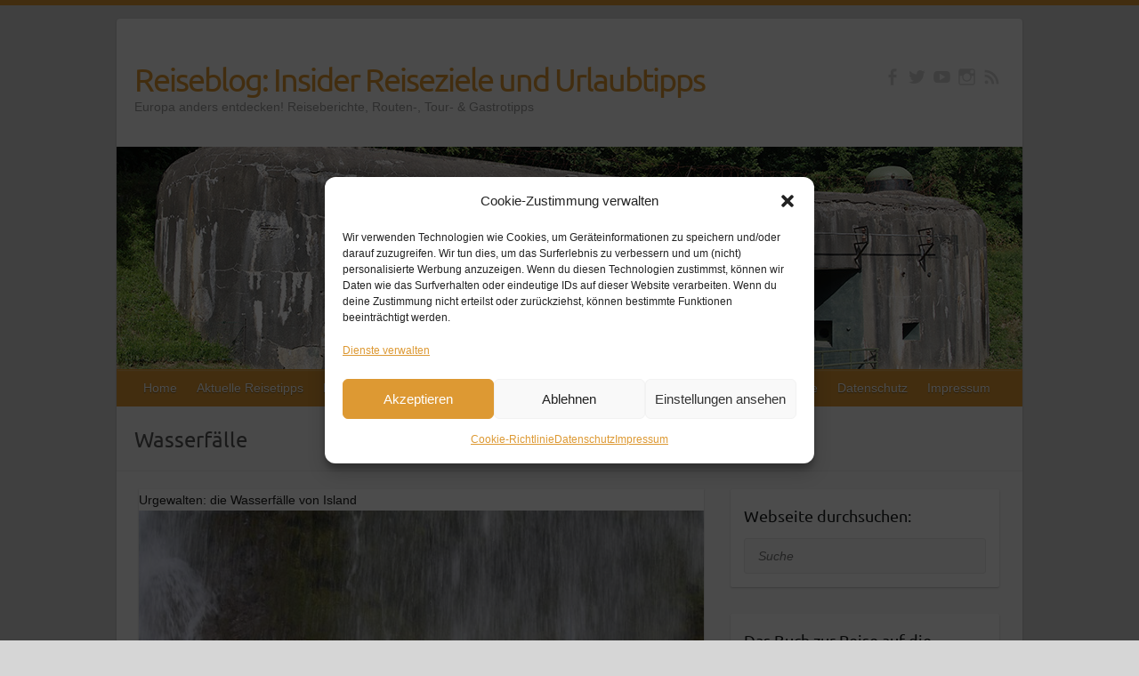

--- FILE ---
content_type: text/html; charset=UTF-8
request_url: https://www.insiderreiseziele.net/tag/wasserfaelle/
body_size: 36376
content:

<!DOCTYPE html>
<html dir="ltr" lang="de">
<head>

		<link rel="profile" href="http://gmpg.org/xfn/11" />
	<link rel="pingback" href="https://www.insiderreiseziele.net/xmlrpc.php" />
<title>Wasserfälle | Reiseblog: Insider Reiseziele und Urlaubtipps</title>

		<!-- All in One SEO 4.9.3 - aioseo.com -->
	<meta name="robots" content="max-image-preview:large" />
	<meta name="google-site-verification" content="AaVnvsmSWzWFh5oOvJIHshznoD2q3FG6S3s6TBVSBP4" />
	<meta name="msvalidate.01" content="0F138E16360A03DDE1AA881C4737C0B5" />
	<link rel="canonical" href="https://www.insiderreiseziele.net/tag/wasserfaelle/" />
	<meta name="generator" content="All in One SEO (AIOSEO) 4.9.3" />
		<script type="application/ld+json" class="aioseo-schema">
			{"@context":"https:\/\/schema.org","@graph":[{"@type":"BreadcrumbList","@id":"https:\/\/www.insiderreiseziele.net\/tag\/wasserfaelle\/#breadcrumblist","itemListElement":[{"@type":"ListItem","@id":"https:\/\/www.insiderreiseziele.net#listItem","position":1,"name":"Home","item":"https:\/\/www.insiderreiseziele.net","nextItem":{"@type":"ListItem","@id":"https:\/\/www.insiderreiseziele.net\/tag\/wasserfaelle\/#listItem","name":"Wasserf\u00e4lle"}},{"@type":"ListItem","@id":"https:\/\/www.insiderreiseziele.net\/tag\/wasserfaelle\/#listItem","position":2,"name":"Wasserf\u00e4lle","previousItem":{"@type":"ListItem","@id":"https:\/\/www.insiderreiseziele.net#listItem","name":"Home"}}]},{"@type":"CollectionPage","@id":"https:\/\/www.insiderreiseziele.net\/tag\/wasserfaelle\/#collectionpage","url":"https:\/\/www.insiderreiseziele.net\/tag\/wasserfaelle\/","name":"Wasserf\u00e4lle | Reiseblog: Insider Reiseziele und Urlaubtipps","inLanguage":"de-DE","isPartOf":{"@id":"https:\/\/www.insiderreiseziele.net\/#website"},"breadcrumb":{"@id":"https:\/\/www.insiderreiseziele.net\/tag\/wasserfaelle\/#breadcrumblist"}},{"@type":"Organization","@id":"https:\/\/www.insiderreiseziele.net\/#organization","name":"Reiseblog: Insider Reiseziele und Urlaubtipps","description":"Europa anders entdecken! Reiseberichte, Routen-, Tour- & Gastrotipps","url":"https:\/\/www.insiderreiseziele.net\/"},{"@type":"WebSite","@id":"https:\/\/www.insiderreiseziele.net\/#website","url":"https:\/\/www.insiderreiseziele.net\/","name":"Reiseblog: Insider Reiseziele und Urlaubtipps","description":"Europa anders entdecken! Reiseberichte, Routen-, Tour- & Gastrotipps","inLanguage":"de-DE","publisher":{"@id":"https:\/\/www.insiderreiseziele.net\/#organization"}}]}
		</script>
		<!-- All in One SEO -->

<!-- Google tag (gtag.js) consent mode dataLayer added by Site Kit -->
<script type="text/javascript" id="google_gtagjs-js-consent-mode-data-layer">
/* <![CDATA[ */
window.dataLayer = window.dataLayer || [];function gtag(){dataLayer.push(arguments);}
gtag('consent', 'default', {"ad_personalization":"denied","ad_storage":"denied","ad_user_data":"denied","analytics_storage":"denied","functionality_storage":"denied","security_storage":"denied","personalization_storage":"denied","region":["AT","BE","BG","CH","CY","CZ","DE","DK","EE","ES","FI","FR","GB","GR","HR","HU","IE","IS","IT","LI","LT","LU","LV","MT","NL","NO","PL","PT","RO","SE","SI","SK"],"wait_for_update":500});
window._googlesitekitConsentCategoryMap = {"statistics":["analytics_storage"],"marketing":["ad_storage","ad_user_data","ad_personalization"],"functional":["functionality_storage","security_storage"],"preferences":["personalization_storage"]};
window._googlesitekitConsents = {"ad_personalization":"denied","ad_storage":"denied","ad_user_data":"denied","analytics_storage":"denied","functionality_storage":"denied","security_storage":"denied","personalization_storage":"denied","region":["AT","BE","BG","CH","CY","CZ","DE","DK","EE","ES","FI","FR","GB","GR","HR","HU","IE","IS","IT","LI","LT","LU","LV","MT","NL","NO","PL","PT","RO","SE","SI","SK"],"wait_for_update":500};
/* ]]> */
</script>
<!-- End Google tag (gtag.js) consent mode dataLayer added by Site Kit -->
<link rel='dns-prefetch' href='//www.insiderreiseziele.net' />
<link rel='dns-prefetch' href='//www.googletagmanager.com' />
<link rel='dns-prefetch' href='//pagead2.googlesyndication.com' />
<link rel='dns-prefetch' href='//fundingchoicesmessages.google.com' />
<link rel="alternate" type="application/rss+xml" title="Reiseblog: Insider Reiseziele und Urlaubtipps &raquo; Feed" href="https://www.insiderreiseziele.net/feed/" />
<link rel="alternate" type="application/rss+xml" title="Reiseblog: Insider Reiseziele und Urlaubtipps &raquo; Kommentar-Feed" href="https://www.insiderreiseziele.net/comments/feed/" />
<link rel="alternate" type="application/rss+xml" title="Reiseblog: Insider Reiseziele und Urlaubtipps &raquo; Wasserfälle Schlagwort-Feed" href="https://www.insiderreiseziele.net/tag/wasserfaelle/feed/" />
<meta charset="UTF-8" />
<meta name="viewport" content="width=device-width, initial-scale=1, maximum-scale=1">
<style id='wp-img-auto-sizes-contain-inline-css' type='text/css'>
img:is([sizes=auto i],[sizes^="auto," i]){contain-intrinsic-size:3000px 1500px}
/*# sourceURL=wp-img-auto-sizes-contain-inline-css */
</style>
<link rel='stylesheet' id='sbi_styles-css' href='https://www.insiderreiseziele.net/wp-content/plugins/instagram-feed/css/sbi-styles.min.css?ver=6.10.0' type='text/css' media='all' />
<style id='wp-emoji-styles-inline-css' type='text/css'>

	img.wp-smiley, img.emoji {
		display: inline !important;
		border: none !important;
		box-shadow: none !important;
		height: 1em !important;
		width: 1em !important;
		margin: 0 0.07em !important;
		vertical-align: -0.1em !important;
		background: none !important;
		padding: 0 !important;
	}
/*# sourceURL=wp-emoji-styles-inline-css */
</style>
<style id='wp-block-library-inline-css' type='text/css'>
:root{--wp-block-synced-color:#7a00df;--wp-block-synced-color--rgb:122,0,223;--wp-bound-block-color:var(--wp-block-synced-color);--wp-editor-canvas-background:#ddd;--wp-admin-theme-color:#007cba;--wp-admin-theme-color--rgb:0,124,186;--wp-admin-theme-color-darker-10:#006ba1;--wp-admin-theme-color-darker-10--rgb:0,107,160.5;--wp-admin-theme-color-darker-20:#005a87;--wp-admin-theme-color-darker-20--rgb:0,90,135;--wp-admin-border-width-focus:2px}@media (min-resolution:192dpi){:root{--wp-admin-border-width-focus:1.5px}}.wp-element-button{cursor:pointer}:root .has-very-light-gray-background-color{background-color:#eee}:root .has-very-dark-gray-background-color{background-color:#313131}:root .has-very-light-gray-color{color:#eee}:root .has-very-dark-gray-color{color:#313131}:root .has-vivid-green-cyan-to-vivid-cyan-blue-gradient-background{background:linear-gradient(135deg,#00d084,#0693e3)}:root .has-purple-crush-gradient-background{background:linear-gradient(135deg,#34e2e4,#4721fb 50%,#ab1dfe)}:root .has-hazy-dawn-gradient-background{background:linear-gradient(135deg,#faaca8,#dad0ec)}:root .has-subdued-olive-gradient-background{background:linear-gradient(135deg,#fafae1,#67a671)}:root .has-atomic-cream-gradient-background{background:linear-gradient(135deg,#fdd79a,#004a59)}:root .has-nightshade-gradient-background{background:linear-gradient(135deg,#330968,#31cdcf)}:root .has-midnight-gradient-background{background:linear-gradient(135deg,#020381,#2874fc)}:root{--wp--preset--font-size--normal:16px;--wp--preset--font-size--huge:42px}.has-regular-font-size{font-size:1em}.has-larger-font-size{font-size:2.625em}.has-normal-font-size{font-size:var(--wp--preset--font-size--normal)}.has-huge-font-size{font-size:var(--wp--preset--font-size--huge)}.has-text-align-center{text-align:center}.has-text-align-left{text-align:left}.has-text-align-right{text-align:right}.has-fit-text{white-space:nowrap!important}#end-resizable-editor-section{display:none}.aligncenter{clear:both}.items-justified-left{justify-content:flex-start}.items-justified-center{justify-content:center}.items-justified-right{justify-content:flex-end}.items-justified-space-between{justify-content:space-between}.screen-reader-text{border:0;clip-path:inset(50%);height:1px;margin:-1px;overflow:hidden;padding:0;position:absolute;width:1px;word-wrap:normal!important}.screen-reader-text:focus{background-color:#ddd;clip-path:none;color:#444;display:block;font-size:1em;height:auto;left:5px;line-height:normal;padding:15px 23px 14px;text-decoration:none;top:5px;width:auto;z-index:100000}html :where(.has-border-color){border-style:solid}html :where([style*=border-top-color]){border-top-style:solid}html :where([style*=border-right-color]){border-right-style:solid}html :where([style*=border-bottom-color]){border-bottom-style:solid}html :where([style*=border-left-color]){border-left-style:solid}html :where([style*=border-width]){border-style:solid}html :where([style*=border-top-width]){border-top-style:solid}html :where([style*=border-right-width]){border-right-style:solid}html :where([style*=border-bottom-width]){border-bottom-style:solid}html :where([style*=border-left-width]){border-left-style:solid}html :where(img[class*=wp-image-]){height:auto;max-width:100%}:where(figure){margin:0 0 1em}html :where(.is-position-sticky){--wp-admin--admin-bar--position-offset:var(--wp-admin--admin-bar--height,0px)}@media screen and (max-width:600px){html :where(.is-position-sticky){--wp-admin--admin-bar--position-offset:0px}}

/*# sourceURL=wp-block-library-inline-css */
</style><style id='wp-block-search-inline-css' type='text/css'>
.wp-block-search__button{margin-left:10px;word-break:normal}.wp-block-search__button.has-icon{line-height:0}.wp-block-search__button svg{height:1.25em;min-height:24px;min-width:24px;width:1.25em;fill:currentColor;vertical-align:text-bottom}:where(.wp-block-search__button){border:1px solid #ccc;padding:6px 10px}.wp-block-search__inside-wrapper{display:flex;flex:auto;flex-wrap:nowrap;max-width:100%}.wp-block-search__label{width:100%}.wp-block-search.wp-block-search__button-only .wp-block-search__button{box-sizing:border-box;display:flex;flex-shrink:0;justify-content:center;margin-left:0;max-width:100%}.wp-block-search.wp-block-search__button-only .wp-block-search__inside-wrapper{min-width:0!important;transition-property:width}.wp-block-search.wp-block-search__button-only .wp-block-search__input{flex-basis:100%;transition-duration:.3s}.wp-block-search.wp-block-search__button-only.wp-block-search__searchfield-hidden,.wp-block-search.wp-block-search__button-only.wp-block-search__searchfield-hidden .wp-block-search__inside-wrapper{overflow:hidden}.wp-block-search.wp-block-search__button-only.wp-block-search__searchfield-hidden .wp-block-search__input{border-left-width:0!important;border-right-width:0!important;flex-basis:0;flex-grow:0;margin:0;min-width:0!important;padding-left:0!important;padding-right:0!important;width:0!important}:where(.wp-block-search__input){appearance:none;border:1px solid #949494;flex-grow:1;font-family:inherit;font-size:inherit;font-style:inherit;font-weight:inherit;letter-spacing:inherit;line-height:inherit;margin-left:0;margin-right:0;min-width:3rem;padding:8px;text-decoration:unset!important;text-transform:inherit}:where(.wp-block-search__button-inside .wp-block-search__inside-wrapper){background-color:#fff;border:1px solid #949494;box-sizing:border-box;padding:4px}:where(.wp-block-search__button-inside .wp-block-search__inside-wrapper) .wp-block-search__input{border:none;border-radius:0;padding:0 4px}:where(.wp-block-search__button-inside .wp-block-search__inside-wrapper) .wp-block-search__input:focus{outline:none}:where(.wp-block-search__button-inside .wp-block-search__inside-wrapper) :where(.wp-block-search__button){padding:4px 8px}.wp-block-search.aligncenter .wp-block-search__inside-wrapper{margin:auto}.wp-block[data-align=right] .wp-block-search.wp-block-search__button-only .wp-block-search__inside-wrapper{float:right}
/*# sourceURL=https://www.insiderreiseziele.net/wp-includes/blocks/search/style.min.css */
</style>
<style id='wp-block-paragraph-inline-css' type='text/css'>
.is-small-text{font-size:.875em}.is-regular-text{font-size:1em}.is-large-text{font-size:2.25em}.is-larger-text{font-size:3em}.has-drop-cap:not(:focus):first-letter{float:left;font-size:8.4em;font-style:normal;font-weight:100;line-height:.68;margin:.05em .1em 0 0;text-transform:uppercase}body.rtl .has-drop-cap:not(:focus):first-letter{float:none;margin-left:.1em}p.has-drop-cap.has-background{overflow:hidden}:root :where(p.has-background){padding:1.25em 2.375em}:where(p.has-text-color:not(.has-link-color)) a{color:inherit}p.has-text-align-left[style*="writing-mode:vertical-lr"],p.has-text-align-right[style*="writing-mode:vertical-rl"]{rotate:180deg}
/*# sourceURL=https://www.insiderreiseziele.net/wp-includes/blocks/paragraph/style.min.css */
</style>
<style id='global-styles-inline-css' type='text/css'>
:root{--wp--preset--aspect-ratio--square: 1;--wp--preset--aspect-ratio--4-3: 4/3;--wp--preset--aspect-ratio--3-4: 3/4;--wp--preset--aspect-ratio--3-2: 3/2;--wp--preset--aspect-ratio--2-3: 2/3;--wp--preset--aspect-ratio--16-9: 16/9;--wp--preset--aspect-ratio--9-16: 9/16;--wp--preset--color--black: #000000;--wp--preset--color--cyan-bluish-gray: #abb8c3;--wp--preset--color--white: #ffffff;--wp--preset--color--pale-pink: #f78da7;--wp--preset--color--vivid-red: #cf2e2e;--wp--preset--color--luminous-vivid-orange: #ff6900;--wp--preset--color--luminous-vivid-amber: #fcb900;--wp--preset--color--light-green-cyan: #7bdcb5;--wp--preset--color--vivid-green-cyan: #00d084;--wp--preset--color--pale-cyan-blue: #8ed1fc;--wp--preset--color--vivid-cyan-blue: #0693e3;--wp--preset--color--vivid-purple: #9b51e0;--wp--preset--gradient--vivid-cyan-blue-to-vivid-purple: linear-gradient(135deg,rgb(6,147,227) 0%,rgb(155,81,224) 100%);--wp--preset--gradient--light-green-cyan-to-vivid-green-cyan: linear-gradient(135deg,rgb(122,220,180) 0%,rgb(0,208,130) 100%);--wp--preset--gradient--luminous-vivid-amber-to-luminous-vivid-orange: linear-gradient(135deg,rgb(252,185,0) 0%,rgb(255,105,0) 100%);--wp--preset--gradient--luminous-vivid-orange-to-vivid-red: linear-gradient(135deg,rgb(255,105,0) 0%,rgb(207,46,46) 100%);--wp--preset--gradient--very-light-gray-to-cyan-bluish-gray: linear-gradient(135deg,rgb(238,238,238) 0%,rgb(169,184,195) 100%);--wp--preset--gradient--cool-to-warm-spectrum: linear-gradient(135deg,rgb(74,234,220) 0%,rgb(151,120,209) 20%,rgb(207,42,186) 40%,rgb(238,44,130) 60%,rgb(251,105,98) 80%,rgb(254,248,76) 100%);--wp--preset--gradient--blush-light-purple: linear-gradient(135deg,rgb(255,206,236) 0%,rgb(152,150,240) 100%);--wp--preset--gradient--blush-bordeaux: linear-gradient(135deg,rgb(254,205,165) 0%,rgb(254,45,45) 50%,rgb(107,0,62) 100%);--wp--preset--gradient--luminous-dusk: linear-gradient(135deg,rgb(255,203,112) 0%,rgb(199,81,192) 50%,rgb(65,88,208) 100%);--wp--preset--gradient--pale-ocean: linear-gradient(135deg,rgb(255,245,203) 0%,rgb(182,227,212) 50%,rgb(51,167,181) 100%);--wp--preset--gradient--electric-grass: linear-gradient(135deg,rgb(202,248,128) 0%,rgb(113,206,126) 100%);--wp--preset--gradient--midnight: linear-gradient(135deg,rgb(2,3,129) 0%,rgb(40,116,252) 100%);--wp--preset--font-size--small: 13px;--wp--preset--font-size--medium: 20px;--wp--preset--font-size--large: 36px;--wp--preset--font-size--x-large: 42px;--wp--preset--spacing--20: 0.44rem;--wp--preset--spacing--30: 0.67rem;--wp--preset--spacing--40: 1rem;--wp--preset--spacing--50: 1.5rem;--wp--preset--spacing--60: 2.25rem;--wp--preset--spacing--70: 3.38rem;--wp--preset--spacing--80: 5.06rem;--wp--preset--shadow--natural: 6px 6px 9px rgba(0, 0, 0, 0.2);--wp--preset--shadow--deep: 12px 12px 50px rgba(0, 0, 0, 0.4);--wp--preset--shadow--sharp: 6px 6px 0px rgba(0, 0, 0, 0.2);--wp--preset--shadow--outlined: 6px 6px 0px -3px rgb(255, 255, 255), 6px 6px rgb(0, 0, 0);--wp--preset--shadow--crisp: 6px 6px 0px rgb(0, 0, 0);}:where(.is-layout-flex){gap: 0.5em;}:where(.is-layout-grid){gap: 0.5em;}body .is-layout-flex{display: flex;}.is-layout-flex{flex-wrap: wrap;align-items: center;}.is-layout-flex > :is(*, div){margin: 0;}body .is-layout-grid{display: grid;}.is-layout-grid > :is(*, div){margin: 0;}:where(.wp-block-columns.is-layout-flex){gap: 2em;}:where(.wp-block-columns.is-layout-grid){gap: 2em;}:where(.wp-block-post-template.is-layout-flex){gap: 1.25em;}:where(.wp-block-post-template.is-layout-grid){gap: 1.25em;}.has-black-color{color: var(--wp--preset--color--black) !important;}.has-cyan-bluish-gray-color{color: var(--wp--preset--color--cyan-bluish-gray) !important;}.has-white-color{color: var(--wp--preset--color--white) !important;}.has-pale-pink-color{color: var(--wp--preset--color--pale-pink) !important;}.has-vivid-red-color{color: var(--wp--preset--color--vivid-red) !important;}.has-luminous-vivid-orange-color{color: var(--wp--preset--color--luminous-vivid-orange) !important;}.has-luminous-vivid-amber-color{color: var(--wp--preset--color--luminous-vivid-amber) !important;}.has-light-green-cyan-color{color: var(--wp--preset--color--light-green-cyan) !important;}.has-vivid-green-cyan-color{color: var(--wp--preset--color--vivid-green-cyan) !important;}.has-pale-cyan-blue-color{color: var(--wp--preset--color--pale-cyan-blue) !important;}.has-vivid-cyan-blue-color{color: var(--wp--preset--color--vivid-cyan-blue) !important;}.has-vivid-purple-color{color: var(--wp--preset--color--vivid-purple) !important;}.has-black-background-color{background-color: var(--wp--preset--color--black) !important;}.has-cyan-bluish-gray-background-color{background-color: var(--wp--preset--color--cyan-bluish-gray) !important;}.has-white-background-color{background-color: var(--wp--preset--color--white) !important;}.has-pale-pink-background-color{background-color: var(--wp--preset--color--pale-pink) !important;}.has-vivid-red-background-color{background-color: var(--wp--preset--color--vivid-red) !important;}.has-luminous-vivid-orange-background-color{background-color: var(--wp--preset--color--luminous-vivid-orange) !important;}.has-luminous-vivid-amber-background-color{background-color: var(--wp--preset--color--luminous-vivid-amber) !important;}.has-light-green-cyan-background-color{background-color: var(--wp--preset--color--light-green-cyan) !important;}.has-vivid-green-cyan-background-color{background-color: var(--wp--preset--color--vivid-green-cyan) !important;}.has-pale-cyan-blue-background-color{background-color: var(--wp--preset--color--pale-cyan-blue) !important;}.has-vivid-cyan-blue-background-color{background-color: var(--wp--preset--color--vivid-cyan-blue) !important;}.has-vivid-purple-background-color{background-color: var(--wp--preset--color--vivid-purple) !important;}.has-black-border-color{border-color: var(--wp--preset--color--black) !important;}.has-cyan-bluish-gray-border-color{border-color: var(--wp--preset--color--cyan-bluish-gray) !important;}.has-white-border-color{border-color: var(--wp--preset--color--white) !important;}.has-pale-pink-border-color{border-color: var(--wp--preset--color--pale-pink) !important;}.has-vivid-red-border-color{border-color: var(--wp--preset--color--vivid-red) !important;}.has-luminous-vivid-orange-border-color{border-color: var(--wp--preset--color--luminous-vivid-orange) !important;}.has-luminous-vivid-amber-border-color{border-color: var(--wp--preset--color--luminous-vivid-amber) !important;}.has-light-green-cyan-border-color{border-color: var(--wp--preset--color--light-green-cyan) !important;}.has-vivid-green-cyan-border-color{border-color: var(--wp--preset--color--vivid-green-cyan) !important;}.has-pale-cyan-blue-border-color{border-color: var(--wp--preset--color--pale-cyan-blue) !important;}.has-vivid-cyan-blue-border-color{border-color: var(--wp--preset--color--vivid-cyan-blue) !important;}.has-vivid-purple-border-color{border-color: var(--wp--preset--color--vivid-purple) !important;}.has-vivid-cyan-blue-to-vivid-purple-gradient-background{background: var(--wp--preset--gradient--vivid-cyan-blue-to-vivid-purple) !important;}.has-light-green-cyan-to-vivid-green-cyan-gradient-background{background: var(--wp--preset--gradient--light-green-cyan-to-vivid-green-cyan) !important;}.has-luminous-vivid-amber-to-luminous-vivid-orange-gradient-background{background: var(--wp--preset--gradient--luminous-vivid-amber-to-luminous-vivid-orange) !important;}.has-luminous-vivid-orange-to-vivid-red-gradient-background{background: var(--wp--preset--gradient--luminous-vivid-orange-to-vivid-red) !important;}.has-very-light-gray-to-cyan-bluish-gray-gradient-background{background: var(--wp--preset--gradient--very-light-gray-to-cyan-bluish-gray) !important;}.has-cool-to-warm-spectrum-gradient-background{background: var(--wp--preset--gradient--cool-to-warm-spectrum) !important;}.has-blush-light-purple-gradient-background{background: var(--wp--preset--gradient--blush-light-purple) !important;}.has-blush-bordeaux-gradient-background{background: var(--wp--preset--gradient--blush-bordeaux) !important;}.has-luminous-dusk-gradient-background{background: var(--wp--preset--gradient--luminous-dusk) !important;}.has-pale-ocean-gradient-background{background: var(--wp--preset--gradient--pale-ocean) !important;}.has-electric-grass-gradient-background{background: var(--wp--preset--gradient--electric-grass) !important;}.has-midnight-gradient-background{background: var(--wp--preset--gradient--midnight) !important;}.has-small-font-size{font-size: var(--wp--preset--font-size--small) !important;}.has-medium-font-size{font-size: var(--wp--preset--font-size--medium) !important;}.has-large-font-size{font-size: var(--wp--preset--font-size--large) !important;}.has-x-large-font-size{font-size: var(--wp--preset--font-size--x-large) !important;}
/*# sourceURL=global-styles-inline-css */
</style>

<style id='classic-theme-styles-inline-css' type='text/css'>
/*! This file is auto-generated */
.wp-block-button__link{color:#fff;background-color:#32373c;border-radius:9999px;box-shadow:none;text-decoration:none;padding:calc(.667em + 2px) calc(1.333em + 2px);font-size:1.125em}.wp-block-file__button{background:#32373c;color:#fff;text-decoration:none}
/*# sourceURL=/wp-includes/css/classic-themes.min.css */
</style>
<link rel='stylesheet' id='wp-components-css' href='https://www.insiderreiseziele.net/wp-includes/css/dist/components/style.min.css?ver=cdf8d09fdcd60f5a144e38e25be156a3' type='text/css' media='all' />
<link rel='stylesheet' id='wp-preferences-css' href='https://www.insiderreiseziele.net/wp-includes/css/dist/preferences/style.min.css?ver=cdf8d09fdcd60f5a144e38e25be156a3' type='text/css' media='all' />
<link rel='stylesheet' id='wp-block-editor-css' href='https://www.insiderreiseziele.net/wp-includes/css/dist/block-editor/style.min.css?ver=cdf8d09fdcd60f5a144e38e25be156a3' type='text/css' media='all' />
<link rel='stylesheet' id='popup-maker-block-library-style-css' href='https://www.insiderreiseziele.net/wp-content/plugins/popup-maker/dist/packages/block-library-style.css?ver=dbea705cfafe089d65f1' type='text/css' media='all' />
<link rel='stylesheet' id='responsive-lightbox-swipebox-css' href='https://www.insiderreiseziele.net/wp-content/plugins/responsive-lightbox/assets/swipebox/swipebox.min.css?ver=1.5.2' type='text/css' media='all' />
<link rel='stylesheet' id='cmplz-general-css' href='https://www.insiderreiseziele.net/wp-content/plugins/complianz-gdpr/assets/css/cookieblocker.min.css?ver=1767879306' type='text/css' media='all' />
<link rel='stylesheet' id='travelify_style-css' href='https://www.insiderreiseziele.net/wp-content/themes/travelify/style.css?ver=cdf8d09fdcd60f5a144e38e25be156a3' type='text/css' media='all' />
<link rel='stylesheet' id='fancybox-css' href='https://www.insiderreiseziele.net/wp-content/plugins/easy-fancybox/fancybox/1.5.4/jquery.fancybox.min.css?ver=cdf8d09fdcd60f5a144e38e25be156a3' type='text/css' media='screen' />
<style id='fancybox-inline-css' type='text/css'>
#fancybox-outer{background:#ffffff}#fancybox-content{background:#ffffff;border-color:#ffffff;color:#000000;}#fancybox-title,#fancybox-title-float-main{color:#fff}
/*# sourceURL=fancybox-inline-css */
</style>
<link rel='stylesheet' id='embed-google-fonts-open-sans-css' href='https://www.insiderreiseziele.net/wp-content/embed-google-fonts/open-sans/_font.css?ver=local-2026-01' type='text/css' media='all' />
<link rel='stylesheet' id='embed-google-fonts-noto-serif-css' href='https://www.insiderreiseziele.net/wp-content/embed-google-fonts/noto-serif/_font.css?ver=local-2026-01' type='text/css' media='all' />
<link rel='stylesheet' id='embed-google-fonts-ubuntu-css' href='https://www.insiderreiseziele.net/wp-content/embed-google-fonts/ubuntu/_font.css?ver=local-2026-01' type='text/css' media='all' />
<script type="text/javascript" src="https://www.insiderreiseziele.net/wp-includes/js/jquery/jquery.min.js?ver=3.7.1" id="jquery-core-js"></script>
<script type="text/javascript" src="https://www.insiderreiseziele.net/wp-includes/js/jquery/jquery-migrate.min.js?ver=3.4.1" id="jquery-migrate-js"></script>
<script type="text/javascript" src="https://www.insiderreiseziele.net/wp-content/plugins/responsive-lightbox/assets/infinitescroll/infinite-scroll.pkgd.min.js?ver=4.0.1" id="responsive-lightbox-infinite-scroll-js"></script>
<script type="text/javascript" src="https://www.insiderreiseziele.net/wp-content/themes/travelify/library/js/functions.min.js?ver=cdf8d09fdcd60f5a144e38e25be156a3" id="travelify_functions-js"></script>

<!-- Google Tag (gtac.js) durch Site-Kit hinzugefügt -->
<!-- Von Site Kit hinzugefügtes Google-Analytics-Snippet -->
<script type="text/javascript" src="https://www.googletagmanager.com/gtag/js?id=G-X8SKX0QWJX" id="google_gtagjs-js" async></script>
<script type="text/javascript" id="google_gtagjs-js-after">
/* <![CDATA[ */
window.dataLayer = window.dataLayer || [];function gtag(){dataLayer.push(arguments);}
gtag("set","linker",{"domains":["www.insiderreiseziele.net"]});
gtag("js", new Date());
gtag("set", "developer_id.dZTNiMT", true);
gtag("config", "G-X8SKX0QWJX");
//# sourceURL=google_gtagjs-js-after
/* ]]> */
</script>
<link rel="https://api.w.org/" href="https://www.insiderreiseziele.net/wp-json/" /><link rel="alternate" title="JSON" type="application/json" href="https://www.insiderreiseziele.net/wp-json/wp/v2/tags/600" /><link rel="EditURI" type="application/rsd+xml" title="RSD" href="https://www.insiderreiseziele.net/xmlrpc.php?rsd" />

<style>.cpm-map img{ max-width: none !important;box-shadow:none !important;}</style><meta name="generator" content="Site Kit by Google 1.170.0" />			<style>.cmplz-hidden {
					display: none !important;
				}</style><!-- Analytics by WP Statistics - https://wp-statistics.com -->
    <style type="text/css">
        a { color: #dd9933; }
        #site-title a { color: #dd9933; }
        #site-title a:hover, #site-title a:focus  { color: #dd9933; }
        .wrapper { background: #F8F8F8; }
        .social-icons ul li a { color: #d0d0d0; }
		#main-nav a,
		#main-nav a:hover,
		#main-nav a:focus,
		#main-nav ul li.current-menu-item a,
		#main-nav ul li.current_page_ancestor a,
		#main-nav ul li.current-menu-ancestor a,
		#main-nav ul li.current_page_item a,
		#main-nav ul li:hover > a,
		#main-nav ul li:focus-within > a { color: #fff; }
        .widget, article { background: #fff; }
        .entry-title, .entry-title a, .entry-title a:focus, h1, h2, h3, h4, h5, h6, .widget-title  { color: #1b1e1f; }
		a:focus,
		a:active,
		a:hover,
		.tags a:hover,
		.tags a:focus,
		.custom-gallery-title a,
		.widget-title a,
		#content ul a:hover,
		#content ul a:focus,
		#content ol a:hover,
		#content ol a:focus,
		.widget ul li a:hover,
		.widget ul li a:focus,
		.entry-title a:hover,
		.entry-title a:focus,
		.entry-meta a:hover,
		.entry-meta a:focus,
		#site-generator .copyright a:hover,
		#site-generator .copyright a:focus { color: #dd9933; }
        #main-nav { background: #dd9933; border-color: #dd9933; }
        #main-nav ul li ul, body { border-color: #dd9933; }
		#main-nav a:hover,
		#main-nav a:focus,
		#main-nav ul li.current-menu-item a,
		#main-nav ul li.current_page_ancestor a,
		#main-nav ul li.current-menu-ancestor a,
		#main-nav ul li.current_page_item a,
		#main-nav ul li:hover > a,
		#main-nav ul li:focus-within > a,
		#main-nav li:hover > a,
		#main-nav li:focus-within > a,
		#main-nav ul ul :hover > a,
		#main-nav ul ul :focus-within > a,
		#main-nav a:focus { background: #dd9933; }
		#main-nav ul li ul li a:hover,
		#main-nav ul li ul li a:focus,
		#main-nav ul li ul li:hover > a,
		#main-nav ul li ul li:focus-within > a,
		#main-nav ul li.current-menu-item ul li a:hover
		#main-nav ul li.current-menu-item ul li a:focus { color: #dd9933; }
        .entry-content { color: #1D1D1D; }
		input[type="reset"],
		input[type="button"],
		input[type="submit"],
		.entry-meta-bar .readmore,
		#controllers a:hover,
		#controllers a.active,
		.pagination span,
		.pagination a:hover span,
		.pagination a:focus span,
		.wp-pagenavi .current,
		.wp-pagenavi a:hover,
		.wp-pagenavi a:focus {
            background: #dd9933;
            border-color: #dd9933 !important;
        }
		::selection,
		.back-to-top:focus-within a { background: #dd9933; }
        blockquote { border-color: #dd9933; }
		#controllers a:hover,
		#controllers a.active { color: #dd9933; }
		input[type="reset"]:hover,
		input[type="reset"]:focus,
		input[type="button"]:hover,
		input[type="button"]:focus,
		input[type="submit"]:hover,
		input[type="submit"]:focus,
		input[type="reset"]:active,
		input[type="button"]:active,
		input[type="submit"]:active,
		.entry-meta-bar .readmore:hover,
		.entry-meta-bar .readmore:focus,
		.entry-meta-bar .readmore:active,
		ul.default-wp-page li a:hover,
		ul.default-wp-page li a:focus,
		ul.default-wp-page li a:active {
            background: #dd9933;
            border-color: #dd9933;
        }
    </style>
    
<!-- Durch Site Kit hinzugefügte Google AdSense Metatags -->
<meta name="google-adsense-platform-account" content="ca-host-pub-2644536267352236">
<meta name="google-adsense-platform-domain" content="sitekit.withgoogle.com">
<!-- Beende durch Site Kit hinzugefügte Google AdSense Metatags -->
<style type="text/css" id="custom-background-css">
body.custom-background { background-color: #d6d6d6; }
</style>
	<script async src="https://pagead2.googlesyndication.com/pagead/js/adsbygoogle.js?client=ca-pub-5277199062786544"
     crossorigin="anonymous"></script>
<!-- Von Site Kit hinzugefügtes Google-AdSense-Snippet -->
<script type="text/javascript" async="async" src="https://pagead2.googlesyndication.com/pagead/js/adsbygoogle.js?client=ca-pub-5277199062786544&amp;host=ca-host-pub-2644536267352236" crossorigin="anonymous"></script>

<!-- Ende des von Site Kit hinzugefügten Google-AdSense-Snippets -->

<!-- Google AdSense Ad Blocking Recovery snippet added by Site Kit -->
<script async src="https://fundingchoicesmessages.google.com/i/pub-5277199062786544?ers=1"></script><script>(function() {function signalGooglefcPresent() {if (!window.frames['googlefcPresent']) {if (document.body) {const iframe = document.createElement('iframe'); iframe.style = 'width: 0; height: 0; border: none; z-index: -1000; left: -1000px; top: -1000px;'; iframe.style.display = 'none'; iframe.name = 'googlefcPresent'; document.body.appendChild(iframe);} else {setTimeout(signalGooglefcPresent, 0);}}}signalGooglefcPresent();})();</script>
<!-- End Google AdSense Ad Blocking Recovery snippet added by Site Kit -->

<!-- Google AdSense Ad Blocking Recovery Error Protection snippet added by Site Kit -->
<script>(function(){'use strict';function aa(a){var b=0;return function(){return b<a.length?{done:!1,value:a[b++]}:{done:!0}}}var ba=typeof Object.defineProperties=="function"?Object.defineProperty:function(a,b,c){if(a==Array.prototype||a==Object.prototype)return a;a[b]=c.value;return a};
function ca(a){a=["object"==typeof globalThis&&globalThis,a,"object"==typeof window&&window,"object"==typeof self&&self,"object"==typeof global&&global];for(var b=0;b<a.length;++b){var c=a[b];if(c&&c.Math==Math)return c}throw Error("Cannot find global object");}var da=ca(this);function l(a,b){if(b)a:{var c=da;a=a.split(".");for(var d=0;d<a.length-1;d++){var e=a[d];if(!(e in c))break a;c=c[e]}a=a[a.length-1];d=c[a];b=b(d);b!=d&&b!=null&&ba(c,a,{configurable:!0,writable:!0,value:b})}}
function ea(a){return a.raw=a}function n(a){var b=typeof Symbol!="undefined"&&Symbol.iterator&&a[Symbol.iterator];if(b)return b.call(a);if(typeof a.length=="number")return{next:aa(a)};throw Error(String(a)+" is not an iterable or ArrayLike");}function fa(a){for(var b,c=[];!(b=a.next()).done;)c.push(b.value);return c}var ha=typeof Object.create=="function"?Object.create:function(a){function b(){}b.prototype=a;return new b},p;
if(typeof Object.setPrototypeOf=="function")p=Object.setPrototypeOf;else{var q;a:{var ja={a:!0},ka={};try{ka.__proto__=ja;q=ka.a;break a}catch(a){}q=!1}p=q?function(a,b){a.__proto__=b;if(a.__proto__!==b)throw new TypeError(a+" is not extensible");return a}:null}var la=p;
function t(a,b){a.prototype=ha(b.prototype);a.prototype.constructor=a;if(la)la(a,b);else for(var c in b)if(c!="prototype")if(Object.defineProperties){var d=Object.getOwnPropertyDescriptor(b,c);d&&Object.defineProperty(a,c,d)}else a[c]=b[c];a.A=b.prototype}function ma(){for(var a=Number(this),b=[],c=a;c<arguments.length;c++)b[c-a]=arguments[c];return b}l("Object.is",function(a){return a?a:function(b,c){return b===c?b!==0||1/b===1/c:b!==b&&c!==c}});
l("Array.prototype.includes",function(a){return a?a:function(b,c){var d=this;d instanceof String&&(d=String(d));var e=d.length;c=c||0;for(c<0&&(c=Math.max(c+e,0));c<e;c++){var f=d[c];if(f===b||Object.is(f,b))return!0}return!1}});
l("String.prototype.includes",function(a){return a?a:function(b,c){if(this==null)throw new TypeError("The 'this' value for String.prototype.includes must not be null or undefined");if(b instanceof RegExp)throw new TypeError("First argument to String.prototype.includes must not be a regular expression");return this.indexOf(b,c||0)!==-1}});l("Number.MAX_SAFE_INTEGER",function(){return 9007199254740991});
l("Number.isFinite",function(a){return a?a:function(b){return typeof b!=="number"?!1:!isNaN(b)&&b!==Infinity&&b!==-Infinity}});l("Number.isInteger",function(a){return a?a:function(b){return Number.isFinite(b)?b===Math.floor(b):!1}});l("Number.isSafeInteger",function(a){return a?a:function(b){return Number.isInteger(b)&&Math.abs(b)<=Number.MAX_SAFE_INTEGER}});
l("Math.trunc",function(a){return a?a:function(b){b=Number(b);if(isNaN(b)||b===Infinity||b===-Infinity||b===0)return b;var c=Math.floor(Math.abs(b));return b<0?-c:c}});/*

 Copyright The Closure Library Authors.
 SPDX-License-Identifier: Apache-2.0
*/
var u=this||self;function v(a,b){a:{var c=["CLOSURE_FLAGS"];for(var d=u,e=0;e<c.length;e++)if(d=d[c[e]],d==null){c=null;break a}c=d}a=c&&c[a];return a!=null?a:b}function w(a){return a};function na(a){u.setTimeout(function(){throw a;},0)};var oa=v(610401301,!1),pa=v(188588736,!0),qa=v(645172343,v(1,!0));var x,ra=u.navigator;x=ra?ra.userAgentData||null:null;function z(a){return oa?x?x.brands.some(function(b){return(b=b.brand)&&b.indexOf(a)!=-1}):!1:!1}function A(a){var b;a:{if(b=u.navigator)if(b=b.userAgent)break a;b=""}return b.indexOf(a)!=-1};function B(){return oa?!!x&&x.brands.length>0:!1}function C(){return B()?z("Chromium"):(A("Chrome")||A("CriOS"))&&!(B()?0:A("Edge"))||A("Silk")};var sa=B()?!1:A("Trident")||A("MSIE");!A("Android")||C();C();A("Safari")&&(C()||(B()?0:A("Coast"))||(B()?0:A("Opera"))||(B()?0:A("Edge"))||(B()?z("Microsoft Edge"):A("Edg/"))||B()&&z("Opera"));var ta={},D=null;var ua=typeof Uint8Array!=="undefined",va=!sa&&typeof btoa==="function";var wa;function E(){return typeof BigInt==="function"};var F=typeof Symbol==="function"&&typeof Symbol()==="symbol";function xa(a){return typeof Symbol==="function"&&typeof Symbol()==="symbol"?Symbol():a}var G=xa(),ya=xa("2ex");var za=F?function(a,b){a[G]|=b}:function(a,b){a.g!==void 0?a.g|=b:Object.defineProperties(a,{g:{value:b,configurable:!0,writable:!0,enumerable:!1}})},H=F?function(a){return a[G]|0}:function(a){return a.g|0},I=F?function(a){return a[G]}:function(a){return a.g},J=F?function(a,b){a[G]=b}:function(a,b){a.g!==void 0?a.g=b:Object.defineProperties(a,{g:{value:b,configurable:!0,writable:!0,enumerable:!1}})};function Aa(a,b){J(b,(a|0)&-14591)}function Ba(a,b){J(b,(a|34)&-14557)};var K={},Ca={};function Da(a){return!(!a||typeof a!=="object"||a.g!==Ca)}function Ea(a){return a!==null&&typeof a==="object"&&!Array.isArray(a)&&a.constructor===Object}function L(a,b,c){if(!Array.isArray(a)||a.length)return!1;var d=H(a);if(d&1)return!0;if(!(b&&(Array.isArray(b)?b.includes(c):b.has(c))))return!1;J(a,d|1);return!0};var M=0,N=0;function Fa(a){var b=a>>>0;M=b;N=(a-b)/4294967296>>>0}function Ga(a){if(a<0){Fa(-a);var b=n(Ha(M,N));a=b.next().value;b=b.next().value;M=a>>>0;N=b>>>0}else Fa(a)}function Ia(a,b){b>>>=0;a>>>=0;if(b<=2097151)var c=""+(4294967296*b+a);else E()?c=""+(BigInt(b)<<BigInt(32)|BigInt(a)):(c=(a>>>24|b<<8)&16777215,b=b>>16&65535,a=(a&16777215)+c*6777216+b*6710656,c+=b*8147497,b*=2,a>=1E7&&(c+=a/1E7>>>0,a%=1E7),c>=1E7&&(b+=c/1E7>>>0,c%=1E7),c=b+Ja(c)+Ja(a));return c}
function Ja(a){a=String(a);return"0000000".slice(a.length)+a}function Ha(a,b){b=~b;a?a=~a+1:b+=1;return[a,b]};var Ka=/^-?([1-9][0-9]*|0)(\.[0-9]+)?$/;var O;function La(a,b){O=b;a=new a(b);O=void 0;return a}
function P(a,b,c){a==null&&(a=O);O=void 0;if(a==null){var d=96;c?(a=[c],d|=512):a=[];b&&(d=d&-16760833|(b&1023)<<14)}else{if(!Array.isArray(a))throw Error("narr");d=H(a);if(d&2048)throw Error("farr");if(d&64)return a;d|=64;if(c&&(d|=512,c!==a[0]))throw Error("mid");a:{c=a;var e=c.length;if(e){var f=e-1;if(Ea(c[f])){d|=256;b=f-(+!!(d&512)-1);if(b>=1024)throw Error("pvtlmt");d=d&-16760833|(b&1023)<<14;break a}}if(b){b=Math.max(b,e-(+!!(d&512)-1));if(b>1024)throw Error("spvt");d=d&-16760833|(b&1023)<<
14}}}J(a,d);return a};function Ma(a){switch(typeof a){case "number":return isFinite(a)?a:String(a);case "boolean":return a?1:0;case "object":if(a)if(Array.isArray(a)){if(L(a,void 0,0))return}else if(ua&&a!=null&&a instanceof Uint8Array){if(va){for(var b="",c=0,d=a.length-10240;c<d;)b+=String.fromCharCode.apply(null,a.subarray(c,c+=10240));b+=String.fromCharCode.apply(null,c?a.subarray(c):a);a=btoa(b)}else{b===void 0&&(b=0);if(!D){D={};c="ABCDEFGHIJKLMNOPQRSTUVWXYZabcdefghijklmnopqrstuvwxyz0123456789".split("");d=["+/=",
"+/","-_=","-_.","-_"];for(var e=0;e<5;e++){var f=c.concat(d[e].split(""));ta[e]=f;for(var g=0;g<f.length;g++){var h=f[g];D[h]===void 0&&(D[h]=g)}}}b=ta[b];c=Array(Math.floor(a.length/3));d=b[64]||"";for(e=f=0;f<a.length-2;f+=3){var k=a[f],m=a[f+1];h=a[f+2];g=b[k>>2];k=b[(k&3)<<4|m>>4];m=b[(m&15)<<2|h>>6];h=b[h&63];c[e++]=g+k+m+h}g=0;h=d;switch(a.length-f){case 2:g=a[f+1],h=b[(g&15)<<2]||d;case 1:a=a[f],c[e]=b[a>>2]+b[(a&3)<<4|g>>4]+h+d}a=c.join("")}return a}}return a};function Na(a,b,c){a=Array.prototype.slice.call(a);var d=a.length,e=b&256?a[d-1]:void 0;d+=e?-1:0;for(b=b&512?1:0;b<d;b++)a[b]=c(a[b]);if(e){b=a[b]={};for(var f in e)Object.prototype.hasOwnProperty.call(e,f)&&(b[f]=c(e[f]))}return a}function Oa(a,b,c,d,e){if(a!=null){if(Array.isArray(a))a=L(a,void 0,0)?void 0:e&&H(a)&2?a:Pa(a,b,c,d!==void 0,e);else if(Ea(a)){var f={},g;for(g in a)Object.prototype.hasOwnProperty.call(a,g)&&(f[g]=Oa(a[g],b,c,d,e));a=f}else a=b(a,d);return a}}
function Pa(a,b,c,d,e){var f=d||c?H(a):0;d=d?!!(f&32):void 0;a=Array.prototype.slice.call(a);for(var g=0;g<a.length;g++)a[g]=Oa(a[g],b,c,d,e);c&&c(f,a);return a}function Qa(a){return a.s===K?a.toJSON():Ma(a)};function Ra(a,b,c){c=c===void 0?Ba:c;if(a!=null){if(ua&&a instanceof Uint8Array)return b?a:new Uint8Array(a);if(Array.isArray(a)){var d=H(a);if(d&2)return a;b&&(b=d===0||!!(d&32)&&!(d&64||!(d&16)));return b?(J(a,(d|34)&-12293),a):Pa(a,Ra,d&4?Ba:c,!0,!0)}a.s===K&&(c=a.h,d=I(c),a=d&2?a:La(a.constructor,Sa(c,d,!0)));return a}}function Sa(a,b,c){var d=c||b&2?Ba:Aa,e=!!(b&32);a=Na(a,b,function(f){return Ra(f,e,d)});za(a,32|(c?2:0));return a};function Ta(a,b){a=a.h;return Ua(a,I(a),b)}function Va(a,b,c,d){b=d+(+!!(b&512)-1);if(!(b<0||b>=a.length||b>=c))return a[b]}
function Ua(a,b,c,d){if(c===-1)return null;var e=b>>14&1023||536870912;if(c>=e){if(b&256)return a[a.length-1][c]}else{var f=a.length;if(d&&b&256&&(d=a[f-1][c],d!=null)){if(Va(a,b,e,c)&&ya!=null){var g;a=(g=wa)!=null?g:wa={};g=a[ya]||0;g>=4||(a[ya]=g+1,g=Error(),g.__closure__error__context__984382||(g.__closure__error__context__984382={}),g.__closure__error__context__984382.severity="incident",na(g))}return d}return Va(a,b,e,c)}}
function Wa(a,b,c,d,e){var f=b>>14&1023||536870912;if(c>=f||e&&!qa){var g=b;if(b&256)e=a[a.length-1];else{if(d==null)return;e=a[f+(+!!(b&512)-1)]={};g|=256}e[c]=d;c<f&&(a[c+(+!!(b&512)-1)]=void 0);g!==b&&J(a,g)}else a[c+(+!!(b&512)-1)]=d,b&256&&(a=a[a.length-1],c in a&&delete a[c])}
function Xa(a,b){var c=Ya;var d=d===void 0?!1:d;var e=a.h;var f=I(e),g=Ua(e,f,b,d);if(g!=null&&typeof g==="object"&&g.s===K)c=g;else if(Array.isArray(g)){var h=H(g),k=h;k===0&&(k|=f&32);k|=f&2;k!==h&&J(g,k);c=new c(g)}else c=void 0;c!==g&&c!=null&&Wa(e,f,b,c,d);e=c;if(e==null)return e;a=a.h;f=I(a);f&2||(g=e,c=g.h,h=I(c),g=h&2?La(g.constructor,Sa(c,h,!1)):g,g!==e&&(e=g,Wa(a,f,b,e,d)));return e}function Za(a,b){a=Ta(a,b);return a==null||typeof a==="string"?a:void 0}
function $a(a,b){var c=c===void 0?0:c;a=Ta(a,b);if(a!=null)if(b=typeof a,b==="number"?Number.isFinite(a):b!=="string"?0:Ka.test(a))if(typeof a==="number"){if(a=Math.trunc(a),!Number.isSafeInteger(a)){Ga(a);b=M;var d=N;if(a=d&2147483648)b=~b+1>>>0,d=~d>>>0,b==0&&(d=d+1>>>0);b=d*4294967296+(b>>>0);a=a?-b:b}}else if(b=Math.trunc(Number(a)),Number.isSafeInteger(b))a=String(b);else{if(b=a.indexOf("."),b!==-1&&(a=a.substring(0,b)),!(a[0]==="-"?a.length<20||a.length===20&&Number(a.substring(0,7))>-922337:
a.length<19||a.length===19&&Number(a.substring(0,6))<922337)){if(a.length<16)Ga(Number(a));else if(E())a=BigInt(a),M=Number(a&BigInt(4294967295))>>>0,N=Number(a>>BigInt(32)&BigInt(4294967295));else{b=+(a[0]==="-");N=M=0;d=a.length;for(var e=b,f=(d-b)%6+b;f<=d;e=f,f+=6)e=Number(a.slice(e,f)),N*=1E6,M=M*1E6+e,M>=4294967296&&(N+=Math.trunc(M/4294967296),N>>>=0,M>>>=0);b&&(b=n(Ha(M,N)),a=b.next().value,b=b.next().value,M=a,N=b)}a=M;b=N;b&2147483648?E()?a=""+(BigInt(b|0)<<BigInt(32)|BigInt(a>>>0)):(b=
n(Ha(a,b)),a=b.next().value,b=b.next().value,a="-"+Ia(a,b)):a=Ia(a,b)}}else a=void 0;return a!=null?a:c}function R(a,b){var c=c===void 0?"":c;a=Za(a,b);return a!=null?a:c};var S;function T(a,b,c){this.h=P(a,b,c)}T.prototype.toJSON=function(){return ab(this)};T.prototype.s=K;T.prototype.toString=function(){try{return S=!0,ab(this).toString()}finally{S=!1}};
function ab(a){var b=S?a.h:Pa(a.h,Qa,void 0,void 0,!1);var c=!S;var d=pa?void 0:a.constructor.v;var e=I(c?a.h:b);if(a=b.length){var f=b[a-1],g=Ea(f);g?a--:f=void 0;e=+!!(e&512)-1;var h=b;if(g){b:{var k=f;var m={};g=!1;if(k)for(var r in k)if(Object.prototype.hasOwnProperty.call(k,r))if(isNaN(+r))m[r]=k[r];else{var y=k[r];Array.isArray(y)&&(L(y,d,+r)||Da(y)&&y.size===0)&&(y=null);y==null&&(g=!0);y!=null&&(m[r]=y)}if(g){for(var Q in m)break b;m=null}else m=k}k=m==null?f!=null:m!==f}for(var ia;a>0;a--){Q=
a-1;r=h[Q];Q-=e;if(!(r==null||L(r,d,Q)||Da(r)&&r.size===0))break;ia=!0}if(h!==b||k||ia){if(!c)h=Array.prototype.slice.call(h,0,a);else if(ia||k||m)h.length=a;m&&h.push(m)}b=h}return b};function bb(a){return function(b){if(b==null||b=="")b=new a;else{b=JSON.parse(b);if(!Array.isArray(b))throw Error("dnarr");za(b,32);b=La(a,b)}return b}};function cb(a){this.h=P(a)}t(cb,T);var db=bb(cb);var U;function V(a){this.g=a}V.prototype.toString=function(){return this.g+""};var eb={};function fb(a){if(U===void 0){var b=null;var c=u.trustedTypes;if(c&&c.createPolicy){try{b=c.createPolicy("goog#html",{createHTML:w,createScript:w,createScriptURL:w})}catch(d){u.console&&u.console.error(d.message)}U=b}else U=b}a=(b=U)?b.createScriptURL(a):a;return new V(a,eb)};/*

 SPDX-License-Identifier: Apache-2.0
*/
function gb(a){var b=ma.apply(1,arguments);if(b.length===0)return fb(a[0]);for(var c=a[0],d=0;d<b.length;d++)c+=encodeURIComponent(b[d])+a[d+1];return fb(c)};function hb(a,b){a.src=b instanceof V&&b.constructor===V?b.g:"type_error:TrustedResourceUrl";var c,d;(c=(b=(d=(c=(a.ownerDocument&&a.ownerDocument.defaultView||window).document).querySelector)==null?void 0:d.call(c,"script[nonce]"))?b.nonce||b.getAttribute("nonce")||"":"")&&a.setAttribute("nonce",c)};function ib(){return Math.floor(Math.random()*2147483648).toString(36)+Math.abs(Math.floor(Math.random()*2147483648)^Date.now()).toString(36)};function jb(a,b){b=String(b);a.contentType==="application/xhtml+xml"&&(b=b.toLowerCase());return a.createElement(b)}function kb(a){this.g=a||u.document||document};function lb(a){a=a===void 0?document:a;return a.createElement("script")};function mb(a,b,c,d,e,f){try{var g=a.g,h=lb(g);h.async=!0;hb(h,b);g.head.appendChild(h);h.addEventListener("load",function(){e();d&&g.head.removeChild(h)});h.addEventListener("error",function(){c>0?mb(a,b,c-1,d,e,f):(d&&g.head.removeChild(h),f())})}catch(k){f()}};var nb=u.atob("aHR0cHM6Ly93d3cuZ3N0YXRpYy5jb20vaW1hZ2VzL2ljb25zL21hdGVyaWFsL3N5c3RlbS8xeC93YXJuaW5nX2FtYmVyXzI0ZHAucG5n"),ob=u.atob("WW91IGFyZSBzZWVpbmcgdGhpcyBtZXNzYWdlIGJlY2F1c2UgYWQgb3Igc2NyaXB0IGJsb2NraW5nIHNvZnR3YXJlIGlzIGludGVyZmVyaW5nIHdpdGggdGhpcyBwYWdlLg=="),pb=u.atob("RGlzYWJsZSBhbnkgYWQgb3Igc2NyaXB0IGJsb2NraW5nIHNvZnR3YXJlLCB0aGVuIHJlbG9hZCB0aGlzIHBhZ2Uu");function qb(a,b,c){this.i=a;this.u=b;this.o=c;this.g=null;this.j=[];this.m=!1;this.l=new kb(this.i)}
function rb(a){if(a.i.body&&!a.m){var b=function(){sb(a);u.setTimeout(function(){tb(a,3)},50)};mb(a.l,a.u,2,!0,function(){u[a.o]||b()},b);a.m=!0}}
function sb(a){for(var b=W(1,5),c=0;c<b;c++){var d=X(a);a.i.body.appendChild(d);a.j.push(d)}b=X(a);b.style.bottom="0";b.style.left="0";b.style.position="fixed";b.style.width=W(100,110).toString()+"%";b.style.zIndex=W(2147483544,2147483644).toString();b.style.backgroundColor=ub(249,259,242,252,219,229);b.style.boxShadow="0 0 12px #888";b.style.color=ub(0,10,0,10,0,10);b.style.display="flex";b.style.justifyContent="center";b.style.fontFamily="Roboto, Arial";c=X(a);c.style.width=W(80,85).toString()+
"%";c.style.maxWidth=W(750,775).toString()+"px";c.style.margin="24px";c.style.display="flex";c.style.alignItems="flex-start";c.style.justifyContent="center";d=jb(a.l.g,"IMG");d.className=ib();d.src=nb;d.alt="Warning icon";d.style.height="24px";d.style.width="24px";d.style.paddingRight="16px";var e=X(a),f=X(a);f.style.fontWeight="bold";f.textContent=ob;var g=X(a);g.textContent=pb;Y(a,e,f);Y(a,e,g);Y(a,c,d);Y(a,c,e);Y(a,b,c);a.g=b;a.i.body.appendChild(a.g);b=W(1,5);for(c=0;c<b;c++)d=X(a),a.i.body.appendChild(d),
a.j.push(d)}function Y(a,b,c){for(var d=W(1,5),e=0;e<d;e++){var f=X(a);b.appendChild(f)}b.appendChild(c);c=W(1,5);for(d=0;d<c;d++)e=X(a),b.appendChild(e)}function W(a,b){return Math.floor(a+Math.random()*(b-a))}function ub(a,b,c,d,e,f){return"rgb("+W(Math.max(a,0),Math.min(b,255)).toString()+","+W(Math.max(c,0),Math.min(d,255)).toString()+","+W(Math.max(e,0),Math.min(f,255)).toString()+")"}function X(a){a=jb(a.l.g,"DIV");a.className=ib();return a}
function tb(a,b){b<=0||a.g!=null&&a.g.offsetHeight!==0&&a.g.offsetWidth!==0||(vb(a),sb(a),u.setTimeout(function(){tb(a,b-1)},50))}function vb(a){for(var b=n(a.j),c=b.next();!c.done;c=b.next())(c=c.value)&&c.parentNode&&c.parentNode.removeChild(c);a.j=[];(b=a.g)&&b.parentNode&&b.parentNode.removeChild(b);a.g=null};function wb(a,b,c,d,e){function f(k){document.body?g(document.body):k>0?u.setTimeout(function(){f(k-1)},e):b()}function g(k){k.appendChild(h);u.setTimeout(function(){h?(h.offsetHeight!==0&&h.offsetWidth!==0?b():a(),h.parentNode&&h.parentNode.removeChild(h)):a()},d)}var h=xb(c);f(3)}function xb(a){var b=document.createElement("div");b.className=a;b.style.width="1px";b.style.height="1px";b.style.position="absolute";b.style.left="-10000px";b.style.top="-10000px";b.style.zIndex="-10000";return b};function Ya(a){this.h=P(a)}t(Ya,T);function yb(a){this.h=P(a)}t(yb,T);var zb=bb(yb);function Ab(a){if(!a)return null;a=Za(a,4);var b;a===null||a===void 0?b=null:b=fb(a);return b};var Bb=ea([""]),Cb=ea([""]);function Db(a,b){this.m=a;this.o=new kb(a.document);this.g=b;this.j=R(this.g,1);this.u=Ab(Xa(this.g,2))||gb(Bb);this.i=!1;b=Ab(Xa(this.g,13))||gb(Cb);this.l=new qb(a.document,b,R(this.g,12))}Db.prototype.start=function(){Eb(this)};
function Eb(a){Fb(a);mb(a.o,a.u,3,!1,function(){a:{var b=a.j;var c=u.btoa(b);if(c=u[c]){try{var d=db(u.atob(c))}catch(e){b=!1;break a}b=b===Za(d,1)}else b=!1}b?Z(a,R(a.g,14)):(Z(a,R(a.g,8)),rb(a.l))},function(){wb(function(){Z(a,R(a.g,7));rb(a.l)},function(){return Z(a,R(a.g,6))},R(a.g,9),$a(a.g,10),$a(a.g,11))})}function Z(a,b){a.i||(a.i=!0,a=new a.m.XMLHttpRequest,a.open("GET",b,!0),a.send())}function Fb(a){var b=u.btoa(a.j);a.m[b]&&Z(a,R(a.g,5))};(function(a,b){u[a]=function(){var c=ma.apply(0,arguments);u[a]=function(){};b.call.apply(b,[null].concat(c instanceof Array?c:fa(n(c))))}})("__h82AlnkH6D91__",function(a){typeof window.atob==="function"&&(new Db(window,zb(window.atob(a)))).start()});}).call(this);

window.__h82AlnkH6D91__("[base64]/[base64]/[base64]/[base64]");</script>
<!-- End Google AdSense Ad Blocking Recovery Error Protection snippet added by Site Kit -->
<link rel="canonical" href="https://www.insiderreiseziele.net/tag/wasserfaelle/" />
<meta name="twitter:image" content="https://www.insiderreiseziele.net/wp-content/uploads/2019/11/IMG_3253-wasserfall-themenbild.jpg" /><meta name="twitter:card" content="summary" /><meta name="twitter:site" content="@wetterhannes" /><meta name="twitter:domain" content="Reiseblog: Insider Reiseziele und Urlaubtipps" /><meta name="twitter:title" content="Wasserfälle" /><meta property="fb:admins" content="https://www.facebook.com/insiderreiseziele/" /><meta property="og:image" content="https://www.insiderreiseziele.net/wp-content/uploads/2019/11/IMG_3253-wasserfall-themenbild.jpg" /><meta property="og:site_name" content="Reiseblog: Insider Reiseziele und Urlaubtipps" /><meta property="og:url" content="https://www.insiderreiseziele.net/tag/wasserfaelle/" /><meta property="og:type" content="object" /><meta property="og:title" content="Wasserfälle" /><meta name="title" content="Wasserfälle" /><link rel="icon" href="https://www.insiderreiseziele.net/wp-content/uploads/2020/08/cropped-007suitcase_113728-32x32.png" sizes="32x32" />
<link rel="icon" href="https://www.insiderreiseziele.net/wp-content/uploads/2020/08/cropped-007suitcase_113728-192x192.png" sizes="192x192" />
<link rel="apple-touch-icon" href="https://www.insiderreiseziele.net/wp-content/uploads/2020/08/cropped-007suitcase_113728-180x180.png" />
<meta name="msapplication-TileImage" content="https://www.insiderreiseziele.net/wp-content/uploads/2020/08/cropped-007suitcase_113728-270x270.png" />

<!-- WPMSGA Google Analytics 4 Tracking - https://wordpress.org/plugins/wp-meta-seo/ -->

<!-- END WPMSGA Google Analytics 4 Tracking -->


</head>

<body data-cmplz=2 class="archive tag tag-wasserfaelle tag-600 custom-background wp-theme-travelify ">
			<a class="skip-link screen-reader-text" href="#content">Skip to content</a>

	<div class="wrapper">
				<header id="branding" >
				
	<div class="container clearfix">
		<div class="hgroup-wrap clearfix">
					<section class="hgroup-right">
						
			<div class="social-icons clearfix">
				<ul><li class="facebook"><a href="https://www.facebook.com/insiderreiseziele" title="Reiseblog: Insider Reiseziele und Urlaubtipps on Facebook" target="_blank"></a></li><li class="twitter"><a href="https://twitter.com/Wetterhannes" title="Reiseblog: Insider Reiseziele und Urlaubtipps on Twitter" target="_blank"></a></li><li class="youtube"><a href="https://www.youtube.com/channel/UC8ckws5Xh3I5lidNZg93o0A" title="Reiseblog: Insider Reiseziele und Urlaubtipps on YouTube" target="_blank"></a></li><li class="instagram"><a href="https://www.instagram.com/wetterhannes/" title="Reiseblog: Insider Reiseziele und Urlaubtipps on Instagram" target="_blank"></a></li><li class="rss"><a href="https://www.insiderreiseziele.net/feed" title="Reiseblog: Insider Reiseziele und Urlaubtipps on RSS" target="_blank"></a></li>
			</ul>
			</div><!-- .social-icons -->					</section><!-- .hgroup-right -->
				<hgroup id="site-logo" class="clearfix">
												<h1 id="site-title">
								<a href="https://www.insiderreiseziele.net/" title="Reiseblog: Insider Reiseziele und Urlaubtipps" rel="home">
									Reiseblog: Insider Reiseziele und Urlaubtipps								</a>
							</h1>
							<h2 id="site-description">Europa anders entdecken! Reiseberichte, Routen-, Tour- &amp; Gastrotipps</h2>
						
				</hgroup><!-- #site-logo -->

		</div><!-- .hgroup-wrap -->
	</div><!-- .container -->
					<img src="https://www.insiderreiseziele.net/wp-content/uploads/2025/07/IMGL7550-maginotlinie-1018x250-1.jpg" class="header-image" width="1018" height="250" alt="Reiseblog: Insider Reiseziele und Urlaubtipps">
				<nav id="main-nav" class="clearfix">
					<div class="container clearfix"><ul class="root"><li id="menu-item-7603" class="menu-item menu-item-type-post_type menu-item-object-page menu-item-home menu-item-7603"><a href="https://www.insiderreiseziele.net/">Home</a></li>
<li id="menu-item-7604" class="menu-item menu-item-type-post_type menu-item-object-page current_page_parent menu-item-7604"><a href="https://www.insiderreiseziele.net/aktuell/">Aktuelle Reisetipps</a></li>
<li id="menu-item-9271" class="menu-item menu-item-type-taxonomy menu-item-object-category menu-item-9271"><a href="https://www.insiderreiseziele.net/category/hopscotch8/">Hopscotch 8</a></li>
<li id="menu-item-7662" class="menu-item menu-item-type-post_type menu-item-object-page menu-item-has-children menu-item-7662"><a href="https://www.insiderreiseziele.net/reiseberichte/">Reiseberichte</a>
<ul class="sub-menu">
	<li id="menu-item-7619" class="menu-item menu-item-type-post_type menu-item-object-page menu-item-has-children menu-item-7619"><a href="https://www.insiderreiseziele.net/reiseberichte/danemark/">Dänemark</a>
	<ul class="sub-menu">
		<li id="menu-item-7650" class="menu-item menu-item-type-post_type menu-item-object-page menu-item-7650"><a href="https://www.insiderreiseziele.net/reiseberichte/danemark/laeso/">Reisebericht: Insel Læsø</a></li>
	</ul>
</li>
	<li id="menu-item-7620" class="menu-item menu-item-type-post_type menu-item-object-page menu-item-has-children menu-item-7620"><a href="https://www.insiderreiseziele.net/reiseberichte/deutschland/">Deutschland</a>
	<ul class="sub-menu">
		<li id="menu-item-7635" class="menu-item menu-item-type-post_type menu-item-object-page menu-item-7635"><a href="https://www.insiderreiseziele.net/reiseberichte/deutschland/reisebericht-amrum/">Reisebericht: Amrum</a></li>
		<li id="menu-item-7698" class="menu-item menu-item-type-post_type menu-item-object-page menu-item-7698"><a href="https://www.insiderreiseziele.net/reiseberichte/deutschland/zeche-zollverein/">Reisebericht: Zeche Zollverein</a></li>
		<li id="menu-item-7697" class="menu-item menu-item-type-post_type menu-item-object-page menu-item-7697"><a href="https://www.insiderreiseziele.net/reiseberichte/deutschland/das-allgau/">Reisebericht: das Allgäu</a></li>
		<li id="menu-item-7694" class="menu-item menu-item-type-post_type menu-item-object-page menu-item-7694"><a href="https://www.insiderreiseziele.net/reiseberichte/deutschland/pfalzer-wald/">Reisebericht: Pfälzer Wald</a></li>
		<li id="menu-item-7695" class="menu-item menu-item-type-post_type menu-item-object-page menu-item-7695"><a href="https://www.insiderreiseziele.net/reiseberichte/deutschland/schleswig-holstein/">Reisebericht: Schleswig-Holstein</a></li>
		<li id="menu-item-7696" class="menu-item menu-item-type-post_type menu-item-object-page menu-item-7696"><a href="https://www.insiderreiseziele.net/reiseberichte/deutschland/teutoburger-wald/">Reisebericht: Teutoburger Wald</a></li>
		<li id="menu-item-7636" class="menu-item menu-item-type-post_type menu-item-object-page menu-item-7636"><a href="https://www.insiderreiseziele.net/reiseberichte/deutschland/berlin/">Reisebericht: Berlin</a></li>
	</ul>
</li>
	<li id="menu-item-7621" class="menu-item menu-item-type-post_type menu-item-object-page menu-item-has-children menu-item-7621"><a href="https://www.insiderreiseziele.net/reiseberichte/frankreich/">Frankreich</a>
	<ul class="sub-menu">
		<li id="menu-item-7613" class="menu-item menu-item-type-post_type menu-item-object-page menu-item-7613"><a href="https://www.insiderreiseziele.net/reiseberichte/frankreich/reisebericht-das-finistere/">Reisebericht: Das Finistere</a></li>
		<li id="menu-item-7614" class="menu-item menu-item-type-post_type menu-item-object-page menu-item-7614"><a href="https://www.insiderreiseziele.net/reiseberichte/frankreich/reisebericht-die-route-de-la-loire/">Reisebericht: die “Route de la Loire”</a></li>
		<li id="menu-item-7615" class="menu-item menu-item-type-post_type menu-item-object-page menu-item-7615"><a href="https://www.insiderreiseziele.net/reiseberichte/frankreich/reisebericht-die-vezere-wenn-ein-fluss-die-menschheitsgeschichte-beeinflusst/">Reisebericht: Die Vézère</a></li>
		<li id="menu-item-7616" class="menu-item menu-item-type-post_type menu-item-object-page menu-item-7616"><a href="https://www.insiderreiseziele.net/reiseberichte/frankreich/haute-provence/">Reisebericht: Haute Provence</a></li>
		<li id="menu-item-7611" class="menu-item menu-item-type-post_type menu-item-object-page menu-item-7611"><a href="https://www.insiderreiseziele.net/reiseberichte/frankreich/cantal-auvergne/">Reisebericht: Cantal (Auvergne)</a></li>
		<li id="menu-item-7608" class="menu-item menu-item-type-post_type menu-item-object-page menu-item-7608"><a href="https://www.insiderreiseziele.net/reiseberichte/frankreich/aveyron-lozere-und-gard/">Reisebericht: Aveyron, Lozère und Gard</a></li>
		<li id="menu-item-7607" class="menu-item menu-item-type-post_type menu-item-object-page menu-item-7607"><a href="https://www.insiderreiseziele.net/reiseberichte/frankreich/bison-naturreservat/">Bison Naturreservat</a></li>
		<li id="menu-item-7612" class="menu-item menu-item-type-post_type menu-item-object-page menu-item-7612"><a href="https://www.insiderreiseziele.net/reiseberichte/frankreich/cevennes/">Reisebericht: Cevennes</a></li>
		<li id="menu-item-7690" class="menu-item menu-item-type-post_type menu-item-object-page menu-item-7690"><a href="https://www.insiderreiseziele.net/reiseberichte/frankreich/margeride-auvergne/">Reisebericht: Margeride (Auvergne)</a></li>
		<li id="menu-item-7693" class="menu-item menu-item-type-post_type menu-item-object-page menu-item-7693"><a href="https://www.insiderreiseziele.net/reiseberichte/frankreich/quercy-und-lot/">Reisebericht: Quercy und Lot</a></li>
		<li id="menu-item-7692" class="menu-item menu-item-type-post_type menu-item-object-page menu-item-7692"><a href="https://www.insiderreiseziele.net/reiseberichte/frankreich/perigord-gironde-und-dordogne/">Reisebericht: Perigord und Dordogne</a></li>
		<li id="menu-item-7609" class="menu-item menu-item-type-post_type menu-item-object-page menu-item-7609"><a href="https://www.insiderreiseziele.net/reiseberichte/frankreich/belle-ile-bretagne/">Reisebericht: Belle Ile (Bretagne)</a></li>
		<li id="menu-item-7610" class="menu-item menu-item-type-post_type menu-item-object-page menu-item-7610"><a href="https://www.insiderreiseziele.net/reiseberichte/frankreich/die-bretagne/">Reisebericht: Bretagne</a></li>
		<li id="menu-item-7691" class="menu-item menu-item-type-post_type menu-item-object-page menu-item-7691"><a href="https://www.insiderreiseziele.net/reiseberichte/frankreich/paris-versailles/">Reisebericht: Paris – Versailles</a></li>
		<li id="menu-item-7617" class="menu-item menu-item-type-post_type menu-item-object-page menu-item-7617"><a href="https://www.insiderreiseziele.net/reiseberichte/frankreich/ile-d-oleron/">Reisebericht: Ile d’ Oleron</a></li>
		<li id="menu-item-7618" class="menu-item menu-item-type-post_type menu-item-object-page menu-item-7618"><a href="https://www.insiderreiseziele.net/reiseberichte/frankreich/korsika/">Reisebericht: Korsika</a></li>
	</ul>
</li>
	<li id="menu-item-7622" class="menu-item menu-item-type-post_type menu-item-object-page menu-item-has-children menu-item-7622"><a href="https://www.insiderreiseziele.net/reiseberichte/griechenland/">Griechenland</a>
	<ul class="sub-menu">
		<li id="menu-item-7643" class="menu-item menu-item-type-post_type menu-item-object-page menu-item-7643"><a href="https://www.insiderreiseziele.net/reiseberichte/griechenland/reisebericht-einmal-rund-um-mount-ida/">Reisebericht: Einmal rund um Mount Ida</a></li>
		<li id="menu-item-7644" class="menu-item menu-item-type-post_type menu-item-object-page menu-item-7644"><a href="https://www.insiderreiseziele.net/reiseberichte/griechenland/kreta-der-osten/">Reisebericht: Kreta – der Osten</a></li>
		<li id="menu-item-7645" class="menu-item menu-item-type-post_type menu-item-object-page menu-item-7645"><a href="https://www.insiderreiseziele.net/reiseberichte/griechenland/kreta-der-westen/">Reisebericht: Kreta – der Westen</a></li>
		<li id="menu-item-7646" class="menu-item menu-item-type-post_type menu-item-object-page menu-item-7646"><a href="https://www.insiderreiseziele.net/reiseberichte/griechenland/kreta/">Reisebericht: Kreta – die Mitte</a></li>
		<li id="menu-item-7642" class="menu-item menu-item-type-post_type menu-item-object-page menu-item-7642"><a href="https://www.insiderreiseziele.net/reiseberichte/griechenland/die-samariaschlucht-auf-kreta/">Reisebericht: Die Samariaschlucht auf Kreta</a></li>
	</ul>
</li>
	<li id="menu-item-7623" class="menu-item menu-item-type-post_type menu-item-object-page menu-item-has-children menu-item-7623"><a href="https://www.insiderreiseziele.net/reiseberichte/grossbritannien/">Großbritannien</a>
	<ul class="sub-menu">
		<li id="menu-item-7706" class="menu-item menu-item-type-post_type menu-item-object-post menu-item-7706"><a href="https://www.insiderreiseziele.net/2019/02/na-h-eileanan-an-lar-die-aeusseren-hebriden/">Na h-Eileanan an lar – Die Äußeren Hebriden</a></li>
		<li id="menu-item-7648" class="menu-item menu-item-type-post_type menu-item-object-page menu-item-7648"><a href="https://www.insiderreiseziele.net/reiseberichte/grossbritannien/reisebericht-islay-festival/">Reisebericht: Fèis Ìle – Islay Music &#038; Whisky Festival</a></li>
		<li id="menu-item-7700" class="menu-item menu-item-type-post_type menu-item-object-page menu-item-7700"><a href="https://www.insiderreiseziele.net/reiseberichte/grossbritannien/island-hopping-in-schottland/">Reisebericht: Schottland Island Hopping (Inselhüpfen)</a></li>
		<li id="menu-item-7701" class="menu-item menu-item-type-post_type menu-item-object-page menu-item-7701"><a href="https://www.insiderreiseziele.net/reiseberichte/grossbritannien/per-bedbreakfast-quer-durch-schottland/">Reisebericht: Schottland per B&#038;B</a></li>
		<li id="menu-item-7699" class="menu-item menu-item-type-post_type menu-item-object-page menu-item-7699"><a href="https://www.insiderreiseziele.net/reiseberichte/grossbritannien/schottland/">Reisebericht: Schottland – von West nach Ost</a></li>
		<li id="menu-item-7647" class="menu-item menu-item-type-post_type menu-item-object-page menu-item-7647"><a href="https://www.insiderreiseziele.net/reiseberichte/grossbritannien/london/">Reisebericht: Ein Wochenende in London</a></li>
	</ul>
</li>
	<li id="menu-item-7624" class="menu-item menu-item-type-post_type menu-item-object-page menu-item-has-children menu-item-7624"><a href="https://www.insiderreiseziele.net/reiseberichte/island/">Island</a>
	<ul class="sub-menu">
		<li id="menu-item-7651" class="menu-item menu-item-type-post_type menu-item-object-page menu-item-7651"><a href="https://www.insiderreiseziele.net/reiseberichte/island/reisebericht-island-am-hotspot-der-insel/">Reisebericht: Island – am Hotspot der Insel</a></li>
		<li id="menu-item-7652" class="menu-item menu-item-type-post_type menu-item-object-page menu-item-7652"><a href="https://www.insiderreiseziele.net/reiseberichte/island/reisebericht-island-der-norden/">Reisebericht: Island – der Norden</a></li>
		<li id="menu-item-7653" class="menu-item menu-item-type-post_type menu-item-object-page menu-item-7653"><a href="https://www.insiderreiseziele.net/reiseberichte/island/reisebericht-island-der-osten/">Reisebericht: Island – der Osten</a></li>
		<li id="menu-item-7705" class="menu-item menu-item-type-post_type menu-item-object-page menu-item-7705"><a href="https://www.insiderreiseziele.net/reiseberichte/island/island-der-westen/">Reisebericht: Island – der Westen</a></li>
		<li id="menu-item-7655" class="menu-item menu-item-type-post_type menu-item-object-page menu-item-7655"><a href="https://www.insiderreiseziele.net/reiseberichte/island/reisebericht-island-die-westfjords/">Reisebericht: Island – die Westfjords</a></li>
		<li id="menu-item-7654" class="menu-item menu-item-type-post_type menu-item-object-page menu-item-7654"><a href="https://www.insiderreiseziele.net/reiseberichte/island/island-der-suedwesten/">Reisebericht: Island – der Südwesten</a></li>
		<li id="menu-item-7704" class="menu-item menu-item-type-post_type menu-item-object-page menu-item-7704"><a href="https://www.insiderreiseziele.net/reiseberichte/island/island-der-sueden/">Reisebericht: Island – der Süden</a></li>
	</ul>
</li>
	<li id="menu-item-7625" class="menu-item menu-item-type-post_type menu-item-object-page menu-item-has-children menu-item-7625"><a href="https://www.insiderreiseziele.net/reiseberichte/italien/">Italien</a>
	<ul class="sub-menu">
		<li id="menu-item-7640" class="menu-item menu-item-type-post_type menu-item-object-page menu-item-7640"><a href="https://www.insiderreiseziele.net/reiseberichte/italien/reisebericht-die-sextner-dolomiten/">Reisebericht: Die Sextner Dolomiten</a></li>
		<li id="menu-item-7641" class="menu-item menu-item-type-post_type menu-item-object-page menu-item-7641"><a href="https://www.insiderreiseziele.net/reiseberichte/italien/die-toskana-oliven-wein-und-kultur/">Reisebericht: Die Toskana – Oliven, Wein und Kultur</a></li>
		<li id="menu-item-7639" class="menu-item menu-item-type-post_type menu-item-object-page menu-item-7639"><a href="https://www.insiderreiseziele.net/reiseberichte/italien/comer-see/">Reisebericht: Comer See</a></li>
	</ul>
</li>
	<li id="menu-item-7626" class="menu-item menu-item-type-post_type menu-item-object-page menu-item-has-children menu-item-7626"><a href="https://www.insiderreiseziele.net/reiseberichte/norwegen/">Norwegen</a>
	<ul class="sub-menu">
		<li id="menu-item-7649" class="menu-item menu-item-type-post_type menu-item-object-page menu-item-7649"><a href="https://www.insiderreiseziele.net/reiseberichte/norwegen/hardangervidda/">Reisebericht: Hardangervidda</a></li>
	</ul>
</li>
	<li id="menu-item-7627" class="menu-item menu-item-type-post_type menu-item-object-page menu-item-has-children menu-item-7627"><a href="https://www.insiderreiseziele.net/reiseberichte/polen/">Polen</a>
	<ul class="sub-menu">
		<li id="menu-item-7638" class="menu-item menu-item-type-post_type menu-item-object-page menu-item-7638"><a href="https://www.insiderreiseziele.net/reiseberichte/polen/breslau-krakau-warschau/">Reisebericht: Breslau – Krakau – Warschau</a></li>
		<li id="menu-item-7702" class="menu-item menu-item-type-post_type menu-item-object-page menu-item-7702"><a href="https://www.insiderreiseziele.net/reiseberichte/polen/stettin-stettiner-haff/">Reisebericht: Stettin – Stettiner Haff</a></li>
		<li id="menu-item-7703" class="menu-item menu-item-type-post_type menu-item-object-page menu-item-7703"><a href="https://www.insiderreiseziele.net/reiseberichte/polen/pommern/">Reisebericht: Malborg – Gdansk – Torun</a></li>
	</ul>
</li>
	<li id="menu-item-8614" class="menu-item menu-item-type-post_type menu-item-object-page menu-item-has-children menu-item-8614"><a href="https://www.insiderreiseziele.net/reiseberichte/portugal/">Portugal</a>
	<ul class="sub-menu">
		<li id="menu-item-8754" class="menu-item menu-item-type-post_type menu-item-object-page menu-item-8754"><a href="https://www.insiderreiseziele.net/reiseberichte/fuesse-hochlegen-im-bergland-von-portugal/">Reisebericht: Region Pedrogao Grande</a></li>
	</ul>
</li>
	<li id="menu-item-7663" class="menu-item menu-item-type-post_type menu-item-object-page menu-item-has-children menu-item-7663"><a href="https://www.insiderreiseziele.net/reiseberichte/spanien/">Spanien</a>
	<ul class="sub-menu">
		<li id="menu-item-9482" class="menu-item menu-item-type-post_type menu-item-object-post menu-item-9482"><a href="https://www.insiderreiseziele.net/2023/04/donostia-san-sebastian-die-perle-der-biskaya/">Donostia – San Sebastian: die Perle der Biskaya</a></li>
		<li id="menu-item-7637" class="menu-item menu-item-type-post_type menu-item-object-page menu-item-7637"><a href="https://www.insiderreiseziele.net/reiseberichte/spanien/barcelona/">Reisebericht: Barcelona</a></li>
	</ul>
</li>
</ul>
</li>
<li id="menu-item-7664" class="menu-item menu-item-type-post_type menu-item-object-page menu-item-has-children menu-item-7664"><a href="https://www.insiderreiseziele.net/unsere-gastrotipps/">Gastronomie</a>
<ul class="sub-menu">
	<li id="menu-item-10283" class="menu-item menu-item-type-post_type menu-item-object-page menu-item-10283"><a href="https://www.insiderreiseziele.net/unsere-gastrotipps/restaurant-lannexe-luxeuil/">Restaurant: L’Annexe (Luxeuil)</a></li>
	<li id="menu-item-8904" class="menu-item menu-item-type-post_type menu-item-object-page menu-item-8904"><a href="https://www.insiderreiseziele.net/unsere-gastrotipps/restaurant-de-gute-stub-von-schwarzenberg/">Restaurant: „De Gute Stub´“ von Schwarzenberg</a></li>
	<li id="menu-item-7677" class="menu-item menu-item-type-post_type menu-item-object-page menu-item-7677"><a href="https://www.insiderreiseziele.net/unsere-gastrotipps/restaurant-les-bouchons-finistere/">Restaurant: Les Bouchons (Finistere)</a></li>
	<li id="menu-item-7679" class="menu-item menu-item-type-post_type menu-item-object-page menu-item-7679"><a href="https://www.insiderreiseziele.net/unsere-gastrotipps/peskesi-authentic-cretan-cuisine-design-und-gutes-essen/">Restaurant: Peskesi – Authentic Cretan Cuisine (Kreta)</a></li>
	<li id="menu-item-7681" class="menu-item menu-item-type-post_type menu-item-object-page menu-item-7681"><a href="https://www.insiderreiseziele.net/unsere-gastrotipps/restaurant-pigadi-in-rethimno-kreta/">Restaurant: TO PIGADI in Rethimno (Kreta)</a></li>
	<li id="menu-item-7673" class="menu-item menu-item-type-post_type menu-item-object-page menu-item-7673"><a href="https://www.insiderreiseziele.net/unsere-gastrotipps/restaurant-la-mere-germaine-chateauneuf-du-pape/">Restaurant: La Mère Germaine (Chateauneuf du Pape)</a></li>
	<li id="menu-item-7672" class="menu-item menu-item-type-post_type menu-item-object-page menu-item-7672"><a href="https://www.insiderreiseziele.net/unsere-gastrotipps/l-ecu-dor-le-puy-en-velay/">Restaurant: L’ Écu d’Or (Le Puy/Velay)</a></li>
	<li id="menu-item-7678" class="menu-item menu-item-type-post_type menu-item-object-page menu-item-7678"><a href="https://www.insiderreiseziele.net/unsere-gastrotipps/mi-figue-mi-raisin-millau/">Restaurant: Mi figue – Mi raisin (Millau)</a></li>
	<li id="menu-item-7665" class="menu-item menu-item-type-post_type menu-item-object-page menu-item-7665"><a href="https://www.insiderreiseziele.net/unsere-gastrotipps/au-bord-du-lac-saint-remy/">Restaurant: Au Bord Du Lac (St. Rémy)</a></li>
	<li id="menu-item-7666" class="menu-item menu-item-type-post_type menu-item-object-page menu-item-7666"><a href="https://www.insiderreiseziele.net/unsere-gastrotipps/auberge-du-lac-genin/">Restaurant: Auberge du Lac Genin</a></li>
	<li id="menu-item-7667" class="menu-item menu-item-type-post_type menu-item-object-page menu-item-7667"><a href="https://www.insiderreiseziele.net/unsere-gastrotipps/belvedere-torno/">Restaurant: Belvedere (Torno)</a></li>
	<li id="menu-item-7668" class="menu-item menu-item-type-post_type menu-item-object-page menu-item-7668"><a href="https://www.insiderreiseziele.net/unsere-gastrotipps/chata-stettin/">Restaurant: Chata (Stettin)</a></li>
	<li id="menu-item-7670" class="menu-item menu-item-type-post_type menu-item-object-page menu-item-7670"><a href="https://www.insiderreiseziele.net/unsere-gastrotipps/du-port-la-teste-de-buch/">Restaurant: du Port (La Teste de Buch)</a></li>
	<li id="menu-item-7671" class="menu-item menu-item-type-post_type menu-item-object-page menu-item-7671"><a href="https://www.insiderreiseziele.net/unsere-gastrotipps/egipte-rambla-barcelona/">Restaurant: Egipte, Rambla (Barcelona)</a></li>
	<li id="menu-item-7674" class="menu-item menu-item-type-post_type menu-item-object-page menu-item-7674"><a href="https://www.insiderreiseziele.net/unsere-gastrotipps/la-table-du-plot-le-puyvelay/">Restaurant: La Table du Plot (Le Puy/Velay)</a></li>
	<li id="menu-item-7675" class="menu-item menu-item-type-post_type menu-item-object-page menu-item-7675"><a href="https://www.insiderreiseziele.net/unsere-gastrotipps/laborderie-tamiens/">Restaurant: Laborderie (Tamiens)</a></li>
	<li id="menu-item-7680" class="menu-item menu-item-type-post_type menu-item-object-page menu-item-7680"><a href="https://www.insiderreiseziele.net/unsere-gastrotipps/pierogarnie-breslau-wroclaw/">Restaurant: Pierogarnie (Breslau – Wroclaw)</a></li>
	<li id="menu-item-7676" class="menu-item menu-item-type-post_type menu-item-object-page menu-item-7676"><a href="https://www.insiderreiseziele.net/unsere-gastrotipps/le-grand-large-sagone/">Restaurant: Le Grand Large (Sagone)</a></li>
</ul>
</li>
<li id="menu-item-7656" class="menu-item menu-item-type-post_type menu-item-object-page menu-item-has-children menu-item-7656"><a href="https://www.insiderreiseziele.net/reiseanbieter/">Reiseanbieter</a>
<ul class="sub-menu">
	<li id="menu-item-7628" class="menu-item menu-item-type-post_type menu-item-object-page menu-item-7628"><a href="https://www.insiderreiseziele.net/reiseanbieter/fahrdienste/">Fährdienste</a></li>
	<li id="menu-item-7629" class="menu-item menu-item-type-post_type menu-item-object-page menu-item-7629"><a href="https://www.insiderreiseziele.net/reiseanbieter/ferienhauser/">Ferienhäuser</a></li>
	<li id="menu-item-7630" class="menu-item menu-item-type-post_type menu-item-object-page menu-item-7630"><a href="https://www.insiderreiseziele.net/reiseanbieter/flugreisen/">Flugreisen</a></li>
	<li id="menu-item-7632" class="menu-item menu-item-type-post_type menu-item-object-page menu-item-7632"><a href="https://www.insiderreiseziele.net/reiseanbieter/last-minute-anbieter/">Last Minute Anbieter</a></li>
	<li id="menu-item-7633" class="menu-item menu-item-type-post_type menu-item-object-page menu-item-7633"><a href="https://www.insiderreiseziele.net/reiseanbieter/mietwagen/">Mietwagen</a></li>
	<li id="menu-item-7660" class="menu-item menu-item-type-post_type menu-item-object-page menu-item-has-children menu-item-7660"><a href="https://www.insiderreiseziele.net/sprachreisen/">Sprachreisen</a>
	<ul class="sub-menu">
		<li id="menu-item-7661" class="menu-item menu-item-type-post_type menu-item-object-page menu-item-7661"><a href="https://www.insiderreiseziele.net/sprachreisen/spanisch-sprachkurs/">Spanisch-Sprachkurs</a></li>
	</ul>
</li>
	<li id="menu-item-7659" class="menu-item menu-item-type-post_type menu-item-object-page menu-item-7659"><a href="https://www.insiderreiseziele.net/reiseanbieter/reiseversicherungen/">Reiseversicherungen</a></li>
</ul>
</li>
<li id="menu-item-7658" class="menu-item menu-item-type-post_type menu-item-object-page menu-item-7658"><a href="https://www.insiderreiseziele.net/fotoservice/">Foto- &#038; Bilderservice</a></li>
<li id="menu-item-7606" class="menu-item menu-item-type-post_type menu-item-object-page menu-item-privacy-policy menu-item-has-children menu-item-7606"><a rel="privacy-policy" href="https://www.insiderreiseziele.net/impressum/datenverwendungserklaerung/">Datenschutz</a>
<ul class="sub-menu">
	<li id="menu-item-9269" class="menu-item menu-item-type-post_type menu-item-object-page menu-item-9269"><a href="https://www.insiderreiseziele.net/cookie-richtlinie-eu/">Cookie-Richtlinie (EU)</a></li>
</ul>
</li>
<li id="menu-item-7657" class="menu-item menu-item-type-post_type menu-item-object-page menu-item-7657"><a href="https://www.insiderreiseziele.net/impressum/">Impressum</a></li>
</ul></div><!-- .container -->
					</nav><!-- #main-nav -->					<div class="page-title-wrap">
	    		<div class="container clearfix">
	    							   <h3 class="page-title">Wasserfälle</h3><!-- .page-title -->
				</div>
	    	</div>
	   		</header>
		
				<div id="main" class="container clearfix">

<div id="container">
	

<div id="primary" class="no-margin-left">
   <div id="content">	<section id="post-7024" class="post-7024 post type-post status-publish format-standard has-post-thumbnail hentry category-alle category-island-blog tag-island tag-vulkanismus tag-wandern tag-wasserfaelle">
		<article>

			
  			
  			
			Urgewalten: die Wasserfälle von Island<figure class="post-featured-image"><a href="https://www.insiderreiseziele.net/2019/11/urgewalten-die-wasserfaelle-von-island/" title=""><img width="670" height="300" src="https://www.insiderreiseziele.net/wp-content/uploads/2019/11/IMG_3253-wasserfall-themenbild-670x300.jpg" class="attachment-featured size-featured wp-post-image" alt="Urgewalten: die Wasserfälle von Island" title="Urgewalten: die Wasserfälle von Island" decoding="async" fetchpriority="high" /></a></figure>			<header class="entry-header">
    			<h2 class="entry-title">
    				<a href="https://www.insiderreiseziele.net/2019/11/urgewalten-die-wasserfaelle-von-island/" title="Urgewalten: die Wasserfälle von Island">Urgewalten: die Wasserfälle von Island</a>
    			</h2><!-- .entry-title -->
  			</header>

  			<div class="entry-content clearfix">
    			<p>Mehr als 75 namentlich bekannte Wasserfälle werden bereits auf Wikipedia für Island gelistet – und es werden immer mehr.</p>
  			</div>

  			
  			
  			<div class="entry-meta-bar clearfix">
    			<div class="entry-meta">
	    				<span class="byline"> <span class="author vcard"><a class="url fn n" href="https://www.insiderreiseziele.net/author/adminhmg/">Hans-Martin Goede</a></span></span><span class="posted-on"><a href="https://www.insiderreiseziele.net/2019/11/urgewalten-die-wasserfaelle-von-island/" rel="bookmark"><time class="entry-date published" datetime="2019-11-15T15:49:44+01:00">15. November 2019</time><time class="updated" datetime="2021-07-17T18:36:38+02:00">17. Juli 2021</time></a></span>	    					             		<span class="category"><a href="https://www.insiderreiseziele.net/category/alle/" rel="category tag">Alle</a>, <a href="https://www.insiderreiseziele.net/category/island-blog/" rel="category tag">Island-Blog</a></span>
	             		    				    			</div><!-- .entry-meta -->
    			Urgewalten: die Wasserfälle von Island<a class="readmore" href="https://www.insiderreiseziele.net/2019/11/urgewalten-die-wasserfaelle-von-island/" title="">Weiterlesen</a>    		</div>

    		
		</article>
	</section>
</div><!-- #content --></div><!-- #primary -->


<div id="secondary">
	

<aside id="search-2" class="widget widget_search"><h3 class="widget-title">Webseite durchsuchen:</h3>	<form action="https://www.insiderreiseziele.net/" class="searchform clearfix" method="get">
		<label class="assistive-text" for="s">Suche</label>
		<input type="text" placeholder="Suche" class="s field" name="s">
	</form></aside><aside id="media_image-2" class="widget widget_media_image"><h3 class="widget-title">Das Buch zur Reise auf die Äußeren Hebriden:</h3><a href="https://www.hopscotch8.info"><img width="209" height="300" src="https://www.insiderreiseziele.net/wp-content/uploads/2019/12/Buch-Hopscotch-8_Cover2022-209x300.jpg" class="image wp-image-9257  attachment-medium size-medium" alt="Cover &quot;Hopscotch 8 - die Äußeren Hebriden&quot;" style="max-width: 100%; height: auto;" decoding="async" loading="lazy" srcset="https://www.insiderreiseziele.net/wp-content/uploads/2019/12/Buch-Hopscotch-8_Cover2022-209x300.jpg 209w, https://www.insiderreiseziele.net/wp-content/uploads/2019/12/Buch-Hopscotch-8_Cover2022.jpg 715w" sizes="auto, (max-width: 209px) 100vw, 209px" /></a></aside><aside id="gtranslate-2" class="widget widget_gtranslate"><h3 class="widget-title">Not your language? Maybe Google will help you!</h3><div class="gtranslate_wrapper" id="gt-wrapper-58219229"></div></aside><aside id="categories-3" class="widget widget_categories"><h3 class="widget-title">Unsere Tipps und Reisen thematisch sortiert:</h3>
			<ul>
					<li class="cat-item cat-item-1"><a href="https://www.insiderreiseziele.net/category/alle/">Alle</a> (234)
</li>
	<li class="cat-item cat-item-483"><a href="https://www.insiderreiseziele.net/category/ausflugstipps/">Ausflugstipps</a> (64)
</li>
	<li class="cat-item cat-item-2"><a href="https://www.insiderreiseziele.net/category/empfehlungen/">Empfehlungen</a> (19)
</li>
	<li class="cat-item cat-item-3"><a href="https://www.insiderreiseziele.net/category/gastrotipps/">Gastrotipps</a> (66)
</li>
	<li class="cat-item cat-item-524"><a href="https://www.insiderreiseziele.net/category/hopscotch8/">Hopscotch 8</a> (17)
</li>
	<li class="cat-item cat-item-4"><a href="https://www.insiderreiseziele.net/category/island-blog/">Island-Blog</a> (18)
</li>
	<li class="cat-item cat-item-636"><a href="https://www.insiderreiseziele.net/category/kreta-blog/">Kreta-Blog</a> (32)
</li>
	<li class="cat-item cat-item-5"><a href="https://www.insiderreiseziele.net/category/kurzhinweise/">Kurzhinweise</a> (24)
</li>
	<li class="cat-item cat-item-6"><a href="https://www.insiderreiseziele.net/category/reiseberichte/">Reiseberichte</a> (50)
</li>
	<li class="cat-item cat-item-655"><a href="https://www.insiderreiseziele.net/category/staedtereisen/">Städtereisen</a> (24)
</li>
			</ul>

			</aside><aside id="block-4" class="widget widget_block widget_text">
<p style="font-size:18px"><strong>Folge uns auf Facebook:</strong><br><a href="https://www.facebook.com/insiderreiseziele" target="_blank" rel="noreferrer noopener">facebook.com/insiderreiseziele</a></p>
</aside><aside id="block-9" class="widget widget_block widget_search"><form role="search" method="get" action="https://www.insiderreiseziele.net/" class="wp-block-search__button-outside wp-block-search__text-button wp-block-search"    ><label class="wp-block-search__label" for="wp-block-search__input-1" >Webseite durhsuchen:</label><div class="wp-block-search__inside-wrapper" ><input class="wp-block-search__input" id="wp-block-search__input-1" placeholder="" value="" type="search" name="s" required /><button aria-label="Suchen" class="wp-block-search__button wp-element-button" type="submit" >Suchen</button></div></form></aside><aside id="text-11" class="widget widget_text"><h3 class="widget-title">Wie wäre es mit einer Dankeschön-Spende?</h3>			<div class="textwidget"><p>Ihnen gefällt die Webseite? Der Bericht hat inspiriert? Der Tipp war goldrichtig? Wir freuen uns sehr über eine kleine <strong>Danke-Spende</strong> per <strong>PAYPAL</strong> für unseren für Sie kostenlosen Service &#8211; denn bekanntlich entsteht dies nicht alles kostenfrei sondern mit viel Aufwand und Kosten. Und wenn es nur 1 Euro oder lediglich 20 Cent sind &#8211; <strong>DANKE</strong>!</p>
<!-- Begin PayPal Donations by https://www.tipsandtricks-hq.com/paypal-donations-widgets-plugin -->

<form action="https://www.paypal.com/cgi-bin/webscr" method="post">
    <div class="paypal-donations">
        <input type="hidden" name="cmd" value="_donations" />
        <input type="hidden" name="bn" value="TipsandTricks_SP" />
        <input type="hidden" name="business" value="hmgoede@leguanweg.de" />
        <input type="hidden" name="rm" value="0" />
        <input type="hidden" name="currency_code" value="EUR" />
        <input type="image" style="cursor: pointer;" src="https://www.paypalobjects.com/de_DE/DE/i/btn/btn_donateCC_LG.gif" name="submit" alt="PayPal - The safer, easier way to pay online." />
        <img loading="lazy" decoding="async" alt="" src="https://www.paypalobjects.com/en_US/i/scr/pixel.gif" width="1" height="1" />
    </div>
</form>
<!-- End PayPal Donations -->

</div>
		</aside><aside id="text-2" class="widget widget_text"><h3 class="widget-title">Google Werbung:</h3>			<div class="textwidget"><script async src="//pagead2.googlesyndication.com/pagead/js/adsbygoogle.js"></script>
<!-- Insiderreiseziele -->
<ins class="adsbygoogle"
     style="display:block"
     data-ad-client="ca-pub-5277199062786544"
     data-ad-slot="4567882469"
     data-ad-format="auto"></ins>
<script>
(adsbygoogle = window.adsbygoogle || []).push({});
</script></div>
		</aside><aside id="statifywidget-3" class="widget statify-widget"><h3 class="widget-title">TOP Reiseberichte diese Woche:</h3>			
			<ol class="statify-widget-list">
								<li class="statify-widget-element">
										<a class="statify-widget-link"
					   title="Aktuell"
					   href="https://www.insiderreiseziele.net/aktuell/">Aktuell</a>
					<span>(217 Aufrufe)</span>									</li>
								<li class="statify-widget-element">
										<a class="statify-widget-link"
					   title="Restaurant: Peskesi - Authentic Cretan Cuisine (Kreta)"
					   href="https://www.insiderreiseziele.net/unsere-gastrotipps/peskesi-authentic-cretan-cuisine-design-und-gutes-essen/">Restaurant: Peskesi - Authentic Cretan Cuisine (Kreta)</a>
					<span>(103 Aufrufe)</span>									</li>
								<li class="statify-widget-element">
										<a class="statify-widget-link"
					   title="Reisebericht: Perigord und Dordogne"
					   href="https://www.insiderreiseziele.net/reiseberichte/frankreich/perigord-gironde-und-dordogne/">Reisebericht: Perigord und Dordogne</a>
					<span>(51 Aufrufe)</span>									</li>
								<li class="statify-widget-element">
										<a class="statify-widget-link"
					   title="Reisebericht: Ile d&#039; Oleron"
					   href="https://www.insiderreiseziele.net/reiseberichte/frankreich/ile-d-oleron/">Reisebericht: Ile d&#039; Oleron</a>
					<span>(46 Aufrufe)</span>									</li>
								<li class="statify-widget-element">
										<a class="statify-widget-link"
					   title="Reisebericht: Korsika"
					   href="https://www.insiderreiseziele.net/reiseberichte/frankreich/korsika/">Reisebericht: Korsika</a>
					<span>(25 Aufrufe)</span>									</li>
								<li class="statify-widget-element">
										<a class="statify-widget-link"
					   title="Reisebericht: Kreta - der Westen"
					   href="https://www.insiderreiseziele.net/reiseberichte/griechenland/kreta-der-westen/">Reisebericht: Kreta - der Westen</a>
					<span>(18 Aufrufe)</span>									</li>
								<li class="statify-widget-element">
										<a class="statify-widget-link"
					   title="Reisebericht: Haute Provence"
					   href="https://www.insiderreiseziele.net/reiseberichte/frankreich/haute-provence/">Reisebericht: Haute Provence</a>
					<span>(16 Aufrufe)</span>									</li>
								<li class="statify-widget-element">
										<a class="statify-widget-link"
					   title="Reisebericht: das Erzgebirge"
					   href="https://www.insiderreiseziele.net/reiseberichte/deutschland/reisebericht-das-erzgebirge/">Reisebericht: das Erzgebirge</a>
					<span>(16 Aufrufe)</span>									</li>
								<li class="statify-widget-element">
										<a class="statify-widget-link"
					   title="Fährdienste"
					   href="https://www.insiderreiseziele.net/reiseanbieter/fahrdienste/">Fährdienste</a>
					<span>(14 Aufrufe)</span>									</li>
								<li class="statify-widget-element">
										<a class="statify-widget-link"
					   title="Reisebericht: Kreta - der Osten"
					   href="https://www.insiderreiseziele.net/reiseberichte/griechenland/kreta-der-osten/">Reisebericht: Kreta - der Osten</a>
					<span>(11 Aufrufe)</span>									</li>
								<li class="statify-widget-element">
										<a class="statify-widget-link"
					   title="Restaurant: Le Grand Large (Sagone)"
					   href="https://www.insiderreiseziele.net/unsere-gastrotipps/le-grand-large-sagone/">Restaurant: Le Grand Large (Sagone)</a>
					<span>(7 Aufrufe)</span>									</li>
								<li class="statify-widget-element">
										<a class="statify-widget-link"
					   title="Impressum"
					   href="https://www.insiderreiseziele.net/impressum/">Impressum</a>
					<span>(7 Aufrufe)</span>									</li>
								<li class="statify-widget-element">
										<a class="statify-widget-link"
					   title="Reisebericht: Quercy und Lot"
					   href="https://www.insiderreiseziele.net/reiseberichte/frankreich/quercy-und-lot/">Reisebericht: Quercy und Lot</a>
					<span>(6 Aufrufe)</span>									</li>
								<li class="statify-widget-element">
										<a class="statify-widget-link"
					   title="Reisebericht: die &quot;Route de la Loire&quot;"
					   href="https://www.insiderreiseziele.net/reiseberichte/frankreich/reisebericht-die-route-de-la-loire/">Reisebericht: die &quot;Route de la Loire&quot;</a>
					<span>(6 Aufrufe)</span>									</li>
								<li class="statify-widget-element">
										<a class="statify-widget-link"
					   title="Reisebericht: Cantal (Auvergne)"
					   href="https://www.insiderreiseziele.net/reiseberichte/frankreich/cantal-auvergne/">Reisebericht: Cantal (Auvergne)</a>
					<span>(5 Aufrufe)</span>									</li>
								<li class="statify-widget-element">
										<a class="statify-widget-link"
					   title="Reisebericht: Barcelona"
					   href="https://www.insiderreiseziele.net/reiseberichte/spanien/barcelona/">Reisebericht: Barcelona</a>
					<span>(5 Aufrufe)</span>									</li>
								<li class="statify-widget-element">
										<a class="statify-widget-link"
					   title="Restaurant: Pierogarnie (Breslau - Wroclaw)"
					   href="https://www.insiderreiseziele.net/unsere-gastrotipps/pierogarnie-breslau-wroclaw/">Restaurant: Pierogarnie (Breslau - Wroclaw)</a>
					<span>(5 Aufrufe)</span>									</li>
								<li class="statify-widget-element">
										<a class="statify-widget-link"
					   title="Reisebericht: Amrum"
					   href="https://www.insiderreiseziele.net/reiseberichte/deutschland/reisebericht-amrum/">Reisebericht: Amrum</a>
					<span>(5 Aufrufe)</span>									</li>
								<li class="statify-widget-element">
										<a class="statify-widget-link"
					   title="Reisebericht: Kreta - die Mitte"
					   href="https://www.insiderreiseziele.net/reiseberichte/griechenland/kreta/">Reisebericht: Kreta - die Mitte</a>
					<span>(4 Aufrufe)</span>									</li>
								<li class="statify-widget-element">
										<a class="statify-widget-link"
					   title="Reisebericht: Einmal rund um Mount Ida"
					   href="https://www.insiderreiseziele.net/reiseberichte/griechenland/reisebericht-einmal-rund-um-mount-ida/">Reisebericht: Einmal rund um Mount Ida</a>
					<span>(4 Aufrufe)</span>									</li>
								<li class="statify-widget-element">
										<a class="statify-widget-link"
					   title="Reisebericht: Insel Læsø"
					   href="https://www.insiderreiseziele.net/reiseberichte/danemark/laeso/">Reisebericht: Insel Læsø</a>
					<span>(4 Aufrufe)</span>									</li>
								<li class="statify-widget-element">
										<a class="statify-widget-link"
					   title="Reisebericht: Margeride (Auvergne)"
					   href="https://www.insiderreiseziele.net/reiseberichte/frankreich/margeride-auvergne/">Reisebericht: Margeride (Auvergne)</a>
					<span>(4 Aufrufe)</span>									</li>
								<li class="statify-widget-element">
										<a class="statify-widget-link"
					   title="Reisebericht: Das Finistere"
					   href="https://www.insiderreiseziele.net/reiseberichte/frankreich/reisebericht-das-finistere/">Reisebericht: Das Finistere</a>
					<span>(4 Aufrufe)</span>									</li>
								<li class="statify-widget-element">
										<a class="statify-widget-link"
					   title="Reisebericht: Aveyron, Lozère und Gard"
					   href="https://www.insiderreiseziele.net/reiseberichte/frankreich/aveyron-lozere-und-gard/">Reisebericht: Aveyron, Lozère und Gard</a>
					<span>(4 Aufrufe)</span>									</li>
								<li class="statify-widget-element">
										<a class="statify-widget-link"
					   title="Reiseanbieter"
					   href="https://www.insiderreiseziele.net/reiseanbieter/">Reiseanbieter</a>
					<span>(4 Aufrufe)</span>									</li>
							</ol>

				</aside><aside id="statifywidget-2" class="widget statify-widget"><h3 class="widget-title">TOP Beliebteste Tipps diese Woche:</h3>			
			<ol class="statify-widget-list">
								<li class="statify-widget-element">
										<a class="statify-widget-link"
					   title="Die Salzgärten von Guerande - das weisse bretonische Gold"
					   href="https://www.insiderreiseziele.net/2019/10/die-salzgaerten-von-guerande-das-bretonische-gold/">Die Salzgärten von Guerande - das weisse bretonische Gold</a>
					<span>(73 Aufrufe)</span>									</li>
								<li class="statify-widget-element">
										<a class="statify-widget-link"
					   title="Ouvrage du Hochwald: Das Kernstück der Maginot-Linie"
					   href="https://www.insiderreiseziele.net/2024/07/ouvrage-du-hochwald-das-kernstueck-der-maginot-linie/">Ouvrage du Hochwald: Das Kernstück der Maginot-Linie</a>
					<span>(65 Aufrufe)</span>									</li>
								<li class="statify-widget-element">
										<a class="statify-widget-link"
					   title="​Das Grödner Tal und seine Holzschnitzkunst: Eine Reise durch Geschichte, Tradition und Handwerk​"
					   href="https://www.insiderreiseziele.net/2025/04/das-groedner-tal-und-seine-holzschnitzkunst-eine-reise-durch-geschichte-tradition-und-handwerk/">​Das Grödner Tal und seine Holzschnitzkunst: Eine Reise durch Geschichte, Tradition und Handwerk​</a>
					<span>(56 Aufrufe)</span>									</li>
								<li class="statify-widget-element">
										<a class="statify-widget-link"
					   title="ACHLADA - ein „Lost Place“ bzw. das „Geisterdorf“ von Kreta"
					   href="https://www.insiderreiseziele.net/2025/10/achlada-ein-lost-place-bzw-das-geisterdorf-von-kreta/">ACHLADA - ein „Lost Place“ bzw. das „Geisterdorf“ von Kreta</a>
					<span>(39 Aufrufe)</span>									</li>
								<li class="statify-widget-element">
										<a class="statify-widget-link"
					   title="Margarites – Ein Töpferdorf mit Seele im Herzen Kretas"
					   href="https://www.insiderreiseziele.net/2025/10/margarites-ein-toepferdorf-mit-seele-im-herzen-kretas/">Margarites – Ein Töpferdorf mit Seele im Herzen Kretas</a>
					<span>(36 Aufrufe)</span>									</li>
								<li class="statify-widget-element">
										<a class="statify-widget-link"
					   title="Urlaub machen in Döse"
					   href="https://www.insiderreiseziele.net/2022/12/urlaub-machen-in-doese/">Urlaub machen in Döse</a>
					<span>(31 Aufrufe)</span>									</li>
								<li class="statify-widget-element">
										<a class="statify-widget-link"
					   title="Bergerac an der Dordogne im Perigord"
					   href="https://www.insiderreiseziele.net/2015/09/bergerac-an-der-dordogne-im-perigord/">Bergerac an der Dordogne im Perigord</a>
					<span>(31 Aufrufe)</span>									</li>
								<li class="statify-widget-element">
										<a class="statify-widget-link"
					   title="Weihnachtsmarkt in Haguenau: Wiege der Weihnachtskrippe im Elsass"
					   href="https://www.insiderreiseziele.net/2017/11/weihnachtsmarkt-in-haguenau-wiege-der-weihnachtskrippe-im-elsass/">Weihnachtsmarkt in Haguenau: Wiege der Weihnachtskrippe im Elsass</a>
					<span>(28 Aufrufe)</span>									</li>
								<li class="statify-widget-element">
										<a class="statify-widget-link"
					   title="Ein Wandertag voller Kindheitserinnerungen"
					   href="https://www.insiderreiseziele.net/2023/09/ein-wandertag-voller-kindheitserinnerungen/">Ein Wandertag voller Kindheitserinnerungen</a>
					<span>(24 Aufrufe)</span>									</li>
								<li class="statify-widget-element">
										<a class="statify-widget-link"
					   title="Wenn Wanderpläne im Regen versinken"
					   href="https://www.insiderreiseziele.net/2021/07/wenn-wanderplaene-im-regen-versinken/">Wenn Wanderpläne im Regen versinken</a>
					<span>(23 Aufrufe)</span>									</li>
								<li class="statify-widget-element">
										<a class="statify-widget-link"
					   title="Sommershopping in Haguenau im Elsass"
					   href="https://www.insiderreiseziele.net/2023/07/sommershopping-in-haguenau-im-elsass/">Sommershopping in Haguenau im Elsass</a>
					<span>(23 Aufrufe)</span>									</li>
								<li class="statify-widget-element">
										<a class="statify-widget-link"
					   title="Vom Fischleintal zu Fuß zu den Drei-Zinnen"
					   href="https://www.insiderreiseziele.net/2021/10/vom-fischleintal-zu-fuss-zu-den-drei-zinnen/">Vom Fischleintal zu Fuß zu den Drei-Zinnen</a>
					<span>(22 Aufrufe)</span>									</li>
								<li class="statify-widget-element">
										<a class="statify-widget-link"
					   title="Gastrotipp: Die „La Vieille Grange“ in Seebach im Elsass"
					   href="https://www.insiderreiseziele.net/2025/07/gastrotipp-die-la-vieille-grange-in-seebach-im-elsass/">Gastrotipp: Die „La Vieille Grange“ in Seebach im Elsass</a>
					<span>(21 Aufrufe)</span>									</li>
								<li class="statify-widget-element">
										<a class="statify-widget-link"
					   title="Die Zwillingstürme von Broager"
					   href="https://www.insiderreiseziele.net/2015/03/die-zwillingstuerme-von-broager/">Die Zwillingstürme von Broager</a>
					<span>(17 Aufrufe)</span>									</li>
								<li class="statify-widget-element">
										<a class="statify-widget-link"
					   title="Gastrotipp: Fisch Restaurant Scala in Matala (Kreta)"
					   href="https://www.insiderreiseziele.net/2025/10/gastrotipp-fisch-restaurant-scala-in-matala-kreta/">Gastrotipp: Fisch Restaurant Scala in Matala (Kreta)</a>
					<span>(15 Aufrufe)</span>									</li>
								<li class="statify-widget-element">
										<a class="statify-widget-link"
					   title="Gastrotipp: Das Cafe Restaurant BRICELTA in München"
					   href="https://www.insiderreiseziele.net/2025/03/gastrotipp-das-cafe-restaurant-bricelta-in-muenchen/">Gastrotipp: Das Cafe Restaurant BRICELTA in München</a>
					<span>(14 Aufrufe)</span>									</li>
								<li class="statify-widget-element">
										<a class="statify-widget-link"
					   title="Meindl in Kirchanschöring: Tradition trifft auf modernen Luxus​"
					   href="https://www.insiderreiseziele.net/2025/04/meindl-in-kirchanschoering-tradition-trifft-auf-modernen-luxus/">Meindl in Kirchanschöring: Tradition trifft auf modernen Luxus​</a>
					<span>(13 Aufrufe)</span>									</li>
								<li class="statify-widget-element">
										<a class="statify-widget-link"
					   title="Lüneburg - die malerische Backstein-Hansestadt"
					   href="https://www.insiderreiseziele.net/2024/05/lueneburg-die-malerische-backstein-hansestadt/">Lüneburg - die malerische Backstein-Hansestadt</a>
					<span>(13 Aufrufe)</span>									</li>
								<li class="statify-widget-element">
										<a class="statify-widget-link"
					   title="“Handmade” Baklava und “Engelshaar” aus Rethymno"
					   href="https://www.insiderreiseziele.net/2014/09/handmade-balkava-und-engelshaar-aus-rethymno/">“Handmade” Baklava und “Engelshaar” aus Rethymno</a>
					<span>(13 Aufrufe)</span>									</li>
								<li class="statify-widget-element">
										<a class="statify-widget-link"
					   title="Zu Besuch in der Pilgerstadt BURGOS"
					   href="https://www.insiderreiseziele.net/2023/05/zu-besuch-in-der-pilgerstadt-burgos/">Zu Besuch in der Pilgerstadt BURGOS</a>
					<span>(12 Aufrufe)</span>									</li>
								<li class="statify-widget-element">
										<a class="statify-widget-link"
					   title="Gastrottipp: The Isle Inn, Portree (Isle of Skye)"
					   href="https://www.insiderreiseziele.net/2014/06/gastrotest-the-isle-inn-portree/">Gastrottipp: The Isle Inn, Portree (Isle of Skye)</a>
					<span>(9 Aufrufe)</span>									</li>
								<li class="statify-widget-element">
										<a class="statify-widget-link"
					   title="Foret de Saou - Wandern und Klettern im Departement Drome"
					   href="https://www.insiderreiseziele.net/2015/09/foret-de-saou-wandern-und-klettern-im-departement-drome/">Foret de Saou - Wandern und Klettern im Departement Drome</a>
					<span>(9 Aufrufe)</span>									</li>
								<li class="statify-widget-element">
										<a class="statify-widget-link"
					   title="Donostia - San Sebastian: die Perle der Biskaya"
					   href="https://www.insiderreiseziele.net/2023/04/donostia-san-sebastian-die-perle-der-biskaya/">Donostia - San Sebastian: die Perle der Biskaya</a>
					<span>(8 Aufrufe)</span>									</li>
								<li class="statify-widget-element">
										<a class="statify-widget-link"
					   title="Gastrotipp: Fisch Taverna Vrachos (nahe Pitsidia), Kreta"
					   href="https://www.insiderreiseziele.net/2025/10/fisch-taverna-vrachos-nahe-pitsidia/">Gastrotipp: Fisch Taverna Vrachos (nahe Pitsidia), Kreta</a>
					<span>(8 Aufrufe)</span>									</li>
								<li class="statify-widget-element">
										<a class="statify-widget-link"
					   title="Historische Höfe und Mühlen: Eine Wanderung im Schwarzwald"
					   href="https://www.insiderreiseziele.net/2018/10/historische-hoefe-und-muehlen-eine-wanderung-im-schwarzwald/">Historische Höfe und Mühlen: Eine Wanderung im Schwarzwald</a>
					<span>(8 Aufrufe)</span>									</li>
							</ol>

				</aside><aside id="text-9" class="widget widget_text"><h3 class="widget-title">DER Touristik Partnerangebote:</h3>			<div class="textwidget"><p><!-- START ADVERTISER: DERTOUR DE from awin.com --></p>
<p><a href="https://www.awin1.com/cread.php?s=2024164&#038;v=9140&#038;q=320475&#038;r=395631"><br />
    <img decoding="async" src="https://www.awin1.com/cshow.php?s=2024164&#038;v=9140&#038;q=320475&#038;r=395631" border="0"><br />
</a></p>
<p><!-- END ADVERTISER: DERTOUR DE from awin.com --></p>
</div>
		</aside>
</div><!-- #secondary --></div><!-- #container -->


	   </div><!-- #main -->

	   
	   
	   <footer id="footerarea" class="clearfix">
			

		<div class="widget-wrap">
			<div class="container">
				<div class="widget-area clearfix">
				<div class="col-3"><aside id="wp_statistics_widget-2" class="widget widget_wp_statistics_widget"><h3 class="widget-title">Wir danken seit 11.12.2016 für:</h3><ul><li><label>Besucher heute:&nbsp;</label>41</li><li><label>Last 30 Days Views:&nbsp;</label>839</li><li><label>Last 365 Days Views:&nbsp;</label>10.625</li><li><label>Besucher gesamt:&nbsp;</label>422.583</li><li><label>Overview of Search Engine Referrals:&nbsp;</label>0</li><li><label>Gesamt Beiträge:&nbsp;</label>239</li><li><label>Gesamt Seiten:&nbsp;</label>99</li></ul></aside></div><div class="col-3"><aside id="text-3" class="widget widget_text"><h3 class="widget-title">Google Anzeigen:</h3>			<div class="textwidget"><script async src="//pagead2.googlesyndication.com/pagead/js/adsbygoogle.js"></script>
<!-- Insiderreiseziele 250 -->
<ins class="adsbygoogle"
     style="display:inline-block;width:250px;height:250px"
     data-ad-client="ca-pub-5277199062786544"
     data-ad-slot="3252599661"></ins>
<script>
(adsbygoogle = window.adsbygoogle || []).push({});
</script></div>
		</aside></div><div class="col-3"><aside id="text-5" class="widget widget_text"><h3 class="widget-title">Partneranzeige:</h3>			<div class="textwidget">Hier könnte Ihre Werbung stehen! Interessiert? Dann nehmen Sie doch bitte mit uns Kontakt via info@insiderreiseziele.net auf!</div>
		</aside></div><div class="col-3"><aside id="block-8" class="widget widget_block widget_search"><form role="search" method="get" action="https://www.insiderreiseziele.net/" class="wp-block-search__button-outside wp-block-search__text-button wp-block-search"    ><label class="wp-block-search__label" for="wp-block-search__input-2" >Webseite durchsuchen</label><div class="wp-block-search__inside-wrapper" ><input class="wp-block-search__input" id="wp-block-search__input-2" placeholder="" value="" type="search" name="s" required /><button aria-label="Suchen" class="wp-block-search__button wp-element-button" type="submit" >Suchen</button></div></form></aside></div>				</div><!-- .widget-area -->
			</div><!-- .container -->
		</div><!-- .widget-wrap -->
		
<div id="site-generator">
				<div class="container"><div class="copyright">Copyright &copy; 2026 <a href="https://www.insiderreiseziele.net/" title="Reiseblog: Insider Reiseziele und Urlaubtipps" ><span>Reiseblog: Insider Reiseziele und Urlaubtipps</span></a>. Theme by <a href="http://colorlib.com/wp/travelify/" target="_blank" title="Colorlib" ><span>Colorlib</span></a> Powered by <a href="http://wordpress.org" target="_blank" title="WordPress"><span>WordPress</span></a></div><!-- .copyright --><div class="footer-right">© insiderreiseziele.net 2002 bis 2025</div><div style="clear:both;"></div>
			</div><!-- .container -->
			</div><!-- #site-generator --><div class="back-to-top"><a href="#branding"></a></div>		</footer>

		
	</div><!-- .wrapper -->

	
<script type="speculationrules">
{"prefetch":[{"source":"document","where":{"and":[{"href_matches":"/*"},{"not":{"href_matches":["/wp-*.php","/wp-admin/*","/wp-content/uploads/*","/wp-content/*","/wp-content/plugins/*","/wp-content/themes/travelify/*","/*\\?(.+)"]}},{"not":{"selector_matches":"a[rel~=\"nofollow\"]"}},{"not":{"selector_matches":".no-prefetch, .no-prefetch a"}}]},"eagerness":"conservative"}]}
</script>

<!-- Consent Management powered by Complianz | GDPR/CCPA Cookie Consent https://wordpress.org/plugins/complianz-gdpr -->
<div id="cmplz-cookiebanner-container"><div class="cmplz-cookiebanner cmplz-hidden banner-1 cookie-banner optin cmplz-center cmplz-categories-type-view-preferences" aria-modal="true" data-nosnippet="true" role="dialog" aria-live="polite" aria-labelledby="cmplz-header-1-optin" aria-describedby="cmplz-message-1-optin">
	<div class="cmplz-header">
		<div class="cmplz-logo"></div>
		<div class="cmplz-title" id="cmplz-header-1-optin">Cookie-Zustimmung verwalten</div>
		<div class="cmplz-close" tabindex="0" role="button" aria-label="Dialog schließen">
			<svg aria-hidden="true" focusable="false" data-prefix="fas" data-icon="times" class="svg-inline--fa fa-times fa-w-11" role="img" xmlns="http://www.w3.org/2000/svg" viewBox="0 0 352 512"><path fill="currentColor" d="M242.72 256l100.07-100.07c12.28-12.28 12.28-32.19 0-44.48l-22.24-22.24c-12.28-12.28-32.19-12.28-44.48 0L176 189.28 75.93 89.21c-12.28-12.28-32.19-12.28-44.48 0L9.21 111.45c-12.28 12.28-12.28 32.19 0 44.48L109.28 256 9.21 356.07c-12.28 12.28-12.28 32.19 0 44.48l22.24 22.24c12.28 12.28 32.2 12.28 44.48 0L176 322.72l100.07 100.07c12.28 12.28 32.2 12.28 44.48 0l22.24-22.24c12.28-12.28 12.28-32.19 0-44.48L242.72 256z"></path></svg>
		</div>
	</div>

	<div class="cmplz-divider cmplz-divider-header"></div>
	<div class="cmplz-body">
		<div class="cmplz-message" id="cmplz-message-1-optin">Wir verwenden Technologien wie Cookies, um Geräteinformationen zu speichern und/oder darauf zuzugreifen. Wir tun dies, um das Surferlebnis zu verbessern und um (nicht) personalisierte Werbung anzuzeigen. Wenn du diesen Technologien zustimmst, können wir Daten wie das Surfverhalten oder eindeutige IDs auf dieser Website verarbeiten. Wenn du deine Zustimmung nicht erteilst oder zurückziehst, können bestimmte Funktionen beeinträchtigt werden.</div>
		<!-- categories start -->
		<div class="cmplz-categories">
			<details class="cmplz-category cmplz-functional" >
				<summary>
						<span class="cmplz-category-header">
							<span class="cmplz-category-title">Funktional</span>
							<span class='cmplz-always-active'>
								<span class="cmplz-banner-checkbox">
									<input type="checkbox"
										   id="cmplz-functional-optin"
										   data-category="cmplz_functional"
										   class="cmplz-consent-checkbox cmplz-functional"
										   size="40"
										   value="1"/>
									<label class="cmplz-label" for="cmplz-functional-optin"><span class="screen-reader-text">Funktional</span></label>
								</span>
								Immer aktiv							</span>
							<span class="cmplz-icon cmplz-open">
								<svg xmlns="http://www.w3.org/2000/svg" viewBox="0 0 448 512"  height="18" ><path d="M224 416c-8.188 0-16.38-3.125-22.62-9.375l-192-192c-12.5-12.5-12.5-32.75 0-45.25s32.75-12.5 45.25 0L224 338.8l169.4-169.4c12.5-12.5 32.75-12.5 45.25 0s12.5 32.75 0 45.25l-192 192C240.4 412.9 232.2 416 224 416z"/></svg>
							</span>
						</span>
				</summary>
				<div class="cmplz-description">
					<span class="cmplz-description-functional">Die technische Speicherung oder der Zugang ist unbedingt erforderlich für den rechtmäßigen Zweck, die Nutzung eines bestimmten Dienstes zu ermöglichen, der vom Teilnehmer oder Nutzer ausdrücklich gewünscht wird, oder für den alleinigen Zweck, die Übertragung einer Nachricht über ein elektronisches Kommunikationsnetz durchzuführen.</span>
				</div>
			</details>

			<details class="cmplz-category cmplz-preferences" >
				<summary>
						<span class="cmplz-category-header">
							<span class="cmplz-category-title">Vorlieben</span>
							<span class="cmplz-banner-checkbox">
								<input type="checkbox"
									   id="cmplz-preferences-optin"
									   data-category="cmplz_preferences"
									   class="cmplz-consent-checkbox cmplz-preferences"
									   size="40"
									   value="1"/>
								<label class="cmplz-label" for="cmplz-preferences-optin"><span class="screen-reader-text">Vorlieben</span></label>
							</span>
							<span class="cmplz-icon cmplz-open">
								<svg xmlns="http://www.w3.org/2000/svg" viewBox="0 0 448 512"  height="18" ><path d="M224 416c-8.188 0-16.38-3.125-22.62-9.375l-192-192c-12.5-12.5-12.5-32.75 0-45.25s32.75-12.5 45.25 0L224 338.8l169.4-169.4c12.5-12.5 32.75-12.5 45.25 0s12.5 32.75 0 45.25l-192 192C240.4 412.9 232.2 416 224 416z"/></svg>
							</span>
						</span>
				</summary>
				<div class="cmplz-description">
					<span class="cmplz-description-preferences">Die technische Speicherung oder der Zugriff ist für den rechtmäßigen Zweck der Speicherung von Präferenzen erforderlich, die nicht vom Abonnenten oder Benutzer angefordert wurden.</span>
				</div>
			</details>

			<details class="cmplz-category cmplz-statistics" >
				<summary>
						<span class="cmplz-category-header">
							<span class="cmplz-category-title">Statistiken</span>
							<span class="cmplz-banner-checkbox">
								<input type="checkbox"
									   id="cmplz-statistics-optin"
									   data-category="cmplz_statistics"
									   class="cmplz-consent-checkbox cmplz-statistics"
									   size="40"
									   value="1"/>
								<label class="cmplz-label" for="cmplz-statistics-optin"><span class="screen-reader-text">Statistiken</span></label>
							</span>
							<span class="cmplz-icon cmplz-open">
								<svg xmlns="http://www.w3.org/2000/svg" viewBox="0 0 448 512"  height="18" ><path d="M224 416c-8.188 0-16.38-3.125-22.62-9.375l-192-192c-12.5-12.5-12.5-32.75 0-45.25s32.75-12.5 45.25 0L224 338.8l169.4-169.4c12.5-12.5 32.75-12.5 45.25 0s12.5 32.75 0 45.25l-192 192C240.4 412.9 232.2 416 224 416z"/></svg>
							</span>
						</span>
				</summary>
				<div class="cmplz-description">
					<span class="cmplz-description-statistics">Die technische Speicherung oder der Zugriff, der ausschließlich zu statistischen Zwecken erfolgt.</span>
					<span class="cmplz-description-statistics-anonymous">Die technische Speicherung oder der Zugriff, der ausschließlich zu anonymen statistischen Zwecken verwendet wird. Ohne eine Vorladung, die freiwillige Zustimmung deines Internetdienstanbieters oder zusätzliche Aufzeichnungen von Dritten können die zu diesem Zweck gespeicherten oder abgerufenen Informationen allein in der Regel nicht dazu verwendet werden, dich zu identifizieren.</span>
				</div>
			</details>
			<details class="cmplz-category cmplz-marketing" >
				<summary>
						<span class="cmplz-category-header">
							<span class="cmplz-category-title">Marketing</span>
							<span class="cmplz-banner-checkbox">
								<input type="checkbox"
									   id="cmplz-marketing-optin"
									   data-category="cmplz_marketing"
									   class="cmplz-consent-checkbox cmplz-marketing"
									   size="40"
									   value="1"/>
								<label class="cmplz-label" for="cmplz-marketing-optin"><span class="screen-reader-text">Marketing</span></label>
							</span>
							<span class="cmplz-icon cmplz-open">
								<svg xmlns="http://www.w3.org/2000/svg" viewBox="0 0 448 512"  height="18" ><path d="M224 416c-8.188 0-16.38-3.125-22.62-9.375l-192-192c-12.5-12.5-12.5-32.75 0-45.25s32.75-12.5 45.25 0L224 338.8l169.4-169.4c12.5-12.5 32.75-12.5 45.25 0s12.5 32.75 0 45.25l-192 192C240.4 412.9 232.2 416 224 416z"/></svg>
							</span>
						</span>
				</summary>
				<div class="cmplz-description">
					<span class="cmplz-description-marketing">Die technische Speicherung oder der Zugriff ist erforderlich, um Nutzerprofile zu erstellen, um Werbung zu versenden oder um den Nutzer auf einer Website oder über mehrere Websites hinweg zu ähnlichen Marketingzwecken zu verfolgen.</span>
				</div>
			</details>
		</div><!-- categories end -->
			</div>

	<div class="cmplz-links cmplz-information">
		<ul>
			<li><a class="cmplz-link cmplz-manage-options cookie-statement" href="#" data-relative_url="#cmplz-manage-consent-container">Optionen verwalten</a></li>
			<li><a class="cmplz-link cmplz-manage-third-parties cookie-statement" href="#" data-relative_url="#cmplz-cookies-overview">Dienste verwalten</a></li>
			<li><a class="cmplz-link cmplz-manage-vendors tcf cookie-statement" href="#" data-relative_url="#cmplz-tcf-wrapper">Verwalten von {vendor_count}-Lieferanten</a></li>
			<li><a class="cmplz-link cmplz-external cmplz-read-more-purposes tcf" target="_blank" rel="noopener noreferrer nofollow" href="https://cookiedatabase.org/tcf/purposes/" aria-label="Weitere Informationen zu den Zwecken von TCF findest du in der Cookie-Datenbank.">Lese mehr über diese Zwecke</a></li>
		</ul>
			</div>

	<div class="cmplz-divider cmplz-footer"></div>

	<div class="cmplz-buttons">
		<button class="cmplz-btn cmplz-accept">Akzeptieren</button>
		<button class="cmplz-btn cmplz-deny">Ablehnen</button>
		<button class="cmplz-btn cmplz-view-preferences">Einstellungen ansehen</button>
		<button class="cmplz-btn cmplz-save-preferences">Einstellungen speichern</button>
		<a class="cmplz-btn cmplz-manage-options tcf cookie-statement" href="#" data-relative_url="#cmplz-manage-consent-container">Einstellungen ansehen</a>
			</div>

	
	<div class="cmplz-documents cmplz-links">
		<ul>
			<li><a class="cmplz-link cookie-statement" href="#" data-relative_url="">{title}</a></li>
			<li><a class="cmplz-link privacy-statement" href="#" data-relative_url="">{title}</a></li>
			<li><a class="cmplz-link impressum" href="#" data-relative_url="">{title}</a></li>
		</ul>
			</div>
</div>
</div>
					<div id="cmplz-manage-consent" data-nosnippet="true"><button class="cmplz-btn cmplz-hidden cmplz-manage-consent manage-consent-1">Zustimmung verwalten</button>

</div><!-- Instagram Feed JS -->
<script type="text/javascript">
var sbiajaxurl = "https://www.insiderreiseziele.net/wp-admin/admin-ajax.php";
</script>
<script type="text/javascript" src="https://www.insiderreiseziele.net/wp-content/plugins/responsive-lightbox/assets/dompurify/purify.min.js?ver=3.3.1" id="dompurify-js"></script>
<script data-service="youtube" data-category="marketing" type="text/plain" id="responsive-lightbox-sanitizer-js-before">
/* <![CDATA[ */
window.RLG = window.RLG || {}; window.RLG.sanitizeAllowedHosts = ["youtube.com","www.youtube.com","youtu.be","vimeo.com","player.vimeo.com"];
//# sourceURL=responsive-lightbox-sanitizer-js-before
/* ]]> */
</script>
<script type="text/javascript" src="https://www.insiderreiseziele.net/wp-content/plugins/responsive-lightbox/js/sanitizer.js?ver=2.6.1" id="responsive-lightbox-sanitizer-js"></script>
<script type="text/javascript" src="https://www.insiderreiseziele.net/wp-content/plugins/responsive-lightbox/assets/swipebox/jquery.swipebox.min.js?ver=1.5.2" id="responsive-lightbox-swipebox-js"></script>
<script type="text/javascript" src="https://www.insiderreiseziele.net/wp-includes/js/underscore.min.js?ver=1.13.7" id="underscore-js"></script>
<script type="text/javascript" id="responsive-lightbox-js-before">
/* <![CDATA[ */
var rlArgs = {"script":"swipebox","selector":"lightbox","customEvents":"","activeGalleries":true,"animation":true,"hideCloseButtonOnMobile":false,"removeBarsOnMobile":false,"hideBars":true,"hideBarsDelay":5000,"videoMaxWidth":1080,"useSVG":true,"loopAtEnd":false,"woocommerce_gallery":false,"ajaxurl":"https:\/\/www.insiderreiseziele.net\/wp-admin\/admin-ajax.php","nonce":"1f109890de","preview":false,"postId":7024,"scriptExtension":false};

//# sourceURL=responsive-lightbox-js-before
/* ]]> */
</script>
<script type="text/javascript" src="https://www.insiderreiseziele.net/wp-content/plugins/responsive-lightbox/js/front.js?ver=2.6.1" id="responsive-lightbox-js"></script>
<script type="text/javascript" src="https://www.insiderreiseziele.net/wp-content/themes/travelify/library/js/html5.min.js" id="html5-js"></script>
<script type="text/javascript" src="https://www.insiderreiseziele.net/wp-content/plugins/google-site-kit/dist/assets/js/googlesitekit-consent-mode-bc2e26cfa69fcd4a8261.js" id="googlesitekit-consent-mode-js"></script>
<script type="text/javascript" src="https://www.insiderreiseziele.net/wp-content/plugins/easy-fancybox/vendor/purify.min.js?ver=cdf8d09fdcd60f5a144e38e25be156a3" id="fancybox-purify-js"></script>
<script type="text/javascript" id="jquery-fancybox-js-extra">
/* <![CDATA[ */
var efb_i18n = {"close":"Close","next":"Next","prev":"Previous","startSlideshow":"Start slideshow","toggleSize":"Toggle size"};
//# sourceURL=jquery-fancybox-js-extra
/* ]]> */
</script>
<script type="text/javascript" src="https://www.insiderreiseziele.net/wp-content/plugins/easy-fancybox/fancybox/1.5.4/jquery.fancybox.min.js?ver=cdf8d09fdcd60f5a144e38e25be156a3" id="jquery-fancybox-js"></script>
<script type="text/javascript" id="jquery-fancybox-js-after">
/* <![CDATA[ */
var fb_timeout, fb_opts={'autoScale':true,'showCloseButton':true,'width':560,'height':340,'margin':20,'pixelRatio':'false','padding':10,'centerOnScroll':false,'enableEscapeButton':true,'speedIn':300,'speedOut':300,'overlayShow':true,'hideOnOverlayClick':true,'overlayColor':'#000','overlayOpacity':0.6,'minViewportWidth':320,'minVpHeight':320,'disableCoreLightbox':'true','enableBlockControls':'true','fancybox_openBlockControls':'true' };
if(typeof easy_fancybox_handler==='undefined'){
var easy_fancybox_handler=function(){
jQuery([".nolightbox","a.wp-block-file__button","a.pin-it-button","a[href*='pinterest.com\/pin\/create']","a[href*='facebook.com\/share']","a[href*='twitter.com\/share']"].join(',')).addClass('nofancybox');
jQuery('a.fancybox-close').on('click',function(e){e.preventDefault();jQuery.fancybox.close()});
/* IMG */
						var unlinkedImageBlocks=jQuery(".wp-block-image > img:not(.nofancybox,figure.nofancybox>img)");
						unlinkedImageBlocks.wrap(function() {
							var href = jQuery( this ).attr( "src" );
							return "<a href='" + href + "'></a>";
						});
var fb_IMG_select=jQuery('a[href*=".jpg" i]:not(.nofancybox,li.nofancybox>a,figure.nofancybox>a),area[href*=".jpg" i]:not(.nofancybox),a[href*=".png" i]:not(.nofancybox,li.nofancybox>a,figure.nofancybox>a),area[href*=".png" i]:not(.nofancybox),a[href*=".webp" i]:not(.nofancybox,li.nofancybox>a,figure.nofancybox>a),area[href*=".webp" i]:not(.nofancybox),a[href*=".jpeg" i]:not(.nofancybox,li.nofancybox>a,figure.nofancybox>a),area[href*=".jpeg" i]:not(.nofancybox)');
fb_IMG_select.addClass('fancybox image');
var fb_IMG_sections=jQuery('.gallery,.wp-block-gallery,.tiled-gallery,.wp-block-jetpack-tiled-gallery,.ngg-galleryoverview,.ngg-imagebrowser,.nextgen_pro_blog_gallery,.nextgen_pro_film,.nextgen_pro_horizontal_filmstrip,.ngg-pro-masonry-wrapper,.ngg-pro-mosaic-container,.nextgen_pro_sidescroll,.nextgen_pro_slideshow,.nextgen_pro_thumbnail_grid,.tiled-gallery');
fb_IMG_sections.each(function(){jQuery(this).find(fb_IMG_select).attr('rel','gallery-'+fb_IMG_sections.index(this));});
jQuery('a.fancybox,area.fancybox,.fancybox>a').each(function(){jQuery(this).fancybox(jQuery.extend(true,{},fb_opts,{'transition':'elastic','transitionIn':'elastic','transitionOut':'elastic','opacity':false,'hideOnContentClick':false,'titleShow':true,'titlePosition':'over','titleFromAlt':true,'showNavArrows':true,'enableKeyboardNav':true,'cyclic':false,'mouseWheel':'true','changeSpeed':250,'changeFade':300}))});
};};
jQuery(easy_fancybox_handler);jQuery(document).on('post-load',easy_fancybox_handler);

//# sourceURL=jquery-fancybox-js-after
/* ]]> */
</script>
<script type="text/javascript" src="https://www.insiderreiseziele.net/wp-content/plugins/easy-fancybox/vendor/jquery.easing.min.js?ver=1.4.1" id="jquery-easing-js"></script>
<script type="text/javascript" src="https://www.insiderreiseziele.net/wp-content/plugins/easy-fancybox/vendor/jquery.mousewheel.min.js?ver=3.1.13" id="jquery-mousewheel-js"></script>
<script type="text/javascript" id="wp-statistics-tracker-js-extra">
/* <![CDATA[ */
var WP_Statistics_Tracker_Object = {"requestUrl":"https://www.insiderreiseziele.net/wp-json/wp-statistics/v2","ajaxUrl":"https://www.insiderreiseziele.net/wp-admin/admin-ajax.php","hitParams":{"wp_statistics_hit":1,"source_type":"post_tag","source_id":600,"search_query":"","signature":"ebe314cb898f3fb87afdaa3181946e87","endpoint":"hit"},"option":{"dntEnabled":"","bypassAdBlockers":"","consentIntegration":{"name":null,"status":[]},"isPreview":false,"userOnline":false,"trackAnonymously":false,"isWpConsentApiActive":false,"consentLevel":"disabled"},"isLegacyEventLoaded":"","customEventAjaxUrl":"https://www.insiderreiseziele.net/wp-admin/admin-ajax.php?action=wp_statistics_custom_event&nonce=36f1d36822","onlineParams":{"wp_statistics_hit":1,"source_type":"post_tag","source_id":600,"search_query":"","signature":"ebe314cb898f3fb87afdaa3181946e87","action":"wp_statistics_online_check"},"jsCheckTime":"60000"};
//# sourceURL=wp-statistics-tracker-js-extra
/* ]]> */
</script>
<script type="text/javascript" src="https://www.insiderreiseziele.net/wp-content/plugins/wp-statistics/assets/js/tracker.js?ver=14.16" id="wp-statistics-tracker-js"></script>
<script type="text/javascript" id="cmplz-cookiebanner-js-extra">
/* <![CDATA[ */
var complianz = {"prefix":"cmplz_","user_banner_id":"1","set_cookies":[],"block_ajax_content":"0","banner_version":"60","version":"7.4.4.2","store_consent":"","do_not_track_enabled":"1","consenttype":"optin","region":"eu","geoip":"","dismiss_timeout":"","disable_cookiebanner":"","soft_cookiewall":"1","dismiss_on_scroll":"","cookie_expiry":"30","url":"https://www.insiderreiseziele.net/wp-json/complianz/v1/","locale":"lang=de&locale=de_DE","set_cookies_on_root":"0","cookie_domain":"","current_policy_id":"30","cookie_path":"/","categories":{"statistics":"Statistiken","marketing":"Marketing"},"tcf_active":"","placeholdertext":"\u003Cdiv class=\"cmplz-blocked-content-notice-body\"\u003EKlicke auf \"Ich stimme zu\", um {service} zu aktivieren\u00a0\u003Cdiv class=\"cmplz-links\"\u003E\u003Ca href=\"#\" class=\"cmplz-link cookie-statement\"\u003E{title}\u003C/a\u003E\u003C/div\u003E\u003C/div\u003E\u003Cbutton class=\"cmplz-accept-service\"\u003EIch stimme zu\u003C/button\u003E","css_file":"https://www.insiderreiseziele.net/wp-content/uploads/complianz/css/banner-{banner_id}-{type}.css?v=60","page_links":{"eu":{"cookie-statement":{"title":"Cookie-Richtlinie ","url":"https://www.insiderreiseziele.net/cookie-richtlinie-eu/"},"privacy-statement":{"title":"Datenschutz ","url":"https://www.insiderreiseziele.net/impressum/datenverwendungserklaerung/"},"impressum":{"title":"Impressum","url":"https://www.insiderreiseziele.net/impressum/"}},"us":{"impressum":{"title":"Impressum","url":"https://www.insiderreiseziele.net/impressum/"}},"uk":{"impressum":{"title":"Impressum","url":"https://www.insiderreiseziele.net/impressum/"}},"ca":{"impressum":{"title":"Impressum","url":"https://www.insiderreiseziele.net/impressum/"}},"au":{"impressum":{"title":"Impressum","url":"https://www.insiderreiseziele.net/impressum/"}},"za":{"impressum":{"title":"Impressum","url":"https://www.insiderreiseziele.net/impressum/"}},"br":{"impressum":{"title":"Impressum","url":"https://www.insiderreiseziele.net/impressum/"}}},"tm_categories":"","forceEnableStats":"","preview":"","clean_cookies":"1","aria_label":"Klicke auf den Button, um {Service} zu aktivieren"};
//# sourceURL=cmplz-cookiebanner-js-extra
/* ]]> */
</script>
<script defer type="text/javascript" src="https://www.insiderreiseziele.net/wp-content/plugins/complianz-gdpr/cookiebanner/js/complianz.min.js?ver=1767879307" id="cmplz-cookiebanner-js"></script>
<script type="text/javascript" id="gt_widget_script_58219229-js-before">
/* <![CDATA[ */
window.gtranslateSettings = /* document.write */ window.gtranslateSettings || {};window.gtranslateSettings['58219229'] = {"default_language":"de","languages":["en","fr","de","el","it","pt","es"],"url_structure":"none","native_language_names":1,"flag_style":"2d","flag_size":16,"wrapper_selector":"#gt-wrapper-58219229","alt_flags":[],"switcher_open_direction":"top","switcher_horizontal_position":"inline","switcher_text_color":"#666","switcher_arrow_color":"#666","switcher_border_color":"#ccc","switcher_background_color":"#fff","switcher_background_shadow_color":"#efefef","switcher_background_hover_color":"#fff","dropdown_text_color":"#000","dropdown_hover_color":"#fff","dropdown_background_color":"#eee","flags_location":"\/wp-content\/plugins\/gtranslate\/flags\/"};
//# sourceURL=gt_widget_script_58219229-js-before
/* ]]> */
</script><script src="https://www.insiderreiseziele.net/wp-content/plugins/gtranslate/js/dwf.js?ver=cdf8d09fdcd60f5a144e38e25be156a3" data-no-optimize="1" data-no-minify="1" data-gt-orig-url="/tag/wasserfaelle/" data-gt-orig-domain="www.insiderreiseziele.net" data-gt-widget-id="58219229" defer></script><script type="text/javascript" id="statify-js-js-extra">
/* <![CDATA[ */
var statify_ajax = {"url":"https://www.insiderreiseziele.net/wp-admin/admin-ajax.php","nonce":"66855731b8"};
//# sourceURL=statify-js-js-extra
/* ]]> */
</script>
<script type="text/javascript" src="https://www.insiderreiseziele.net/wp-content/plugins/statify/js/snippet.min.js?ver=1.8.4" id="statify-js-js"></script>
<script id="wp-emoji-settings" type="application/json">
{"baseUrl":"https://s.w.org/images/core/emoji/17.0.2/72x72/","ext":".png","svgUrl":"https://s.w.org/images/core/emoji/17.0.2/svg/","svgExt":".svg","source":{"concatemoji":"https://www.insiderreiseziele.net/wp-includes/js/wp-emoji-release.min.js?ver=cdf8d09fdcd60f5a144e38e25be156a3"}}
</script>
<script type="module">
/* <![CDATA[ */
/*! This file is auto-generated */
const a=JSON.parse(document.getElementById("wp-emoji-settings").textContent),o=(window._wpemojiSettings=a,"wpEmojiSettingsSupports"),s=["flag","emoji"];function i(e){try{var t={supportTests:e,timestamp:(new Date).valueOf()};sessionStorage.setItem(o,JSON.stringify(t))}catch(e){}}function c(e,t,n){e.clearRect(0,0,e.canvas.width,e.canvas.height),e.fillText(t,0,0);t=new Uint32Array(e.getImageData(0,0,e.canvas.width,e.canvas.height).data);e.clearRect(0,0,e.canvas.width,e.canvas.height),e.fillText(n,0,0);const a=new Uint32Array(e.getImageData(0,0,e.canvas.width,e.canvas.height).data);return t.every((e,t)=>e===a[t])}function p(e,t){e.clearRect(0,0,e.canvas.width,e.canvas.height),e.fillText(t,0,0);var n=e.getImageData(16,16,1,1);for(let e=0;e<n.data.length;e++)if(0!==n.data[e])return!1;return!0}function u(e,t,n,a){switch(t){case"flag":return n(e,"\ud83c\udff3\ufe0f\u200d\u26a7\ufe0f","\ud83c\udff3\ufe0f\u200b\u26a7\ufe0f")?!1:!n(e,"\ud83c\udde8\ud83c\uddf6","\ud83c\udde8\u200b\ud83c\uddf6")&&!n(e,"\ud83c\udff4\udb40\udc67\udb40\udc62\udb40\udc65\udb40\udc6e\udb40\udc67\udb40\udc7f","\ud83c\udff4\u200b\udb40\udc67\u200b\udb40\udc62\u200b\udb40\udc65\u200b\udb40\udc6e\u200b\udb40\udc67\u200b\udb40\udc7f");case"emoji":return!a(e,"\ud83e\u1fac8")}return!1}function f(e,t,n,a){let r;const o=(r="undefined"!=typeof WorkerGlobalScope&&self instanceof WorkerGlobalScope?new OffscreenCanvas(300,150):document.createElement("canvas")).getContext("2d",{willReadFrequently:!0}),s=(o.textBaseline="top",o.font="600 32px Arial",{});return e.forEach(e=>{s[e]=t(o,e,n,a)}),s}function r(e){var t=document.createElement("script");t.src=e,t.defer=!0,document.head.appendChild(t)}a.supports={everything:!0,everythingExceptFlag:!0},new Promise(t=>{let n=function(){try{var e=JSON.parse(sessionStorage.getItem(o));if("object"==typeof e&&"number"==typeof e.timestamp&&(new Date).valueOf()<e.timestamp+604800&&"object"==typeof e.supportTests)return e.supportTests}catch(e){}return null}();if(!n){if("undefined"!=typeof Worker&&"undefined"!=typeof OffscreenCanvas&&"undefined"!=typeof URL&&URL.createObjectURL&&"undefined"!=typeof Blob)try{var e="postMessage("+f.toString()+"("+[JSON.stringify(s),u.toString(),c.toString(),p.toString()].join(",")+"));",a=new Blob([e],{type:"text/javascript"});const r=new Worker(URL.createObjectURL(a),{name:"wpTestEmojiSupports"});return void(r.onmessage=e=>{i(n=e.data),r.terminate(),t(n)})}catch(e){}i(n=f(s,u,c,p))}t(n)}).then(e=>{for(const n in e)a.supports[n]=e[n],a.supports.everything=a.supports.everything&&a.supports[n],"flag"!==n&&(a.supports.everythingExceptFlag=a.supports.everythingExceptFlag&&a.supports[n]);var t;a.supports.everythingExceptFlag=a.supports.everythingExceptFlag&&!a.supports.flag,a.supports.everything||((t=a.source||{}).concatemoji?r(t.concatemoji):t.wpemoji&&t.twemoji&&(r(t.twemoji),r(t.wpemoji)))});
//# sourceURL=https://www.insiderreiseziele.net/wp-includes/js/wp-emoji-loader.min.js
/* ]]> */
</script>

</body>
</html>

--- FILE ---
content_type: text/html; charset=utf-8
request_url: https://www.google.com/recaptcha/api2/aframe
body_size: 269
content:
<!DOCTYPE HTML><html><head><meta http-equiv="content-type" content="text/html; charset=UTF-8"></head><body><script nonce="WFjRSxR5Xd79p7HAxDyuJg">/** Anti-fraud and anti-abuse applications only. See google.com/recaptcha */ try{var clients={'sodar':'https://pagead2.googlesyndication.com/pagead/sodar?'};window.addEventListener("message",function(a){try{if(a.source===window.parent){var b=JSON.parse(a.data);var c=clients[b['id']];if(c){var d=document.createElement('img');d.src=c+b['params']+'&rc='+(localStorage.getItem("rc::a")?sessionStorage.getItem("rc::b"):"");window.document.body.appendChild(d);sessionStorage.setItem("rc::e",parseInt(sessionStorage.getItem("rc::e")||0)+1);localStorage.setItem("rc::h",'1768922024549');}}}catch(b){}});window.parent.postMessage("_grecaptcha_ready", "*");}catch(b){}</script></body></html>

--- FILE ---
content_type: text/css
request_url: https://www.insiderreiseziele.net/wp-content/embed-google-fonts/ubuntu/_font.css?ver=local-2026-01
body_size: 47
content:
			@font-face {
			font-family: 'Ubuntu';
			font-style: normal;
			font-weight: 300;
			src: url("ubuntu-v20-latin-ext_latin_greek-ext_greek_cyrillic-ext_cyrillic-300.eot"); /* IE9 Compat Modes */src:url("ubuntu-v20-latin-ext_latin_greek-ext_greek_cyrillic-ext_cyrillic-300.eot?#iefix") format("eot"),url("ubuntu-v20-latin-ext_latin_greek-ext_greek_cyrillic-ext_cyrillic-300.woff2") format("woff2"),url("ubuntu-v20-latin-ext_latin_greek-ext_greek_cyrillic-ext_cyrillic-300.woff") format("woff"),url("ubuntu-v20-latin-ext_latin_greek-ext_greek_cyrillic-ext_cyrillic-300.ttf") format("ttf"),url("ubuntu-v20-latin-ext_latin_greek-ext_greek_cyrillic-ext_cyrillic-300.svg#Ubuntu") format("svg")			;}
						@font-face {
			font-family: 'Ubuntu';
			font-style: normal;
			font-weight: 400;
			src: url("ubuntu-v20-latin-ext_latin_greek-ext_greek_cyrillic-ext_cyrillic-regular.eot"); /* IE9 Compat Modes */src:url("ubuntu-v20-latin-ext_latin_greek-ext_greek_cyrillic-ext_cyrillic-regular.eot?#iefix") format("eot"),url("ubuntu-v20-latin-ext_latin_greek-ext_greek_cyrillic-ext_cyrillic-regular.woff2") format("woff2"),url("ubuntu-v20-latin-ext_latin_greek-ext_greek_cyrillic-ext_cyrillic-regular.woff") format("woff"),url("ubuntu-v20-latin-ext_latin_greek-ext_greek_cyrillic-ext_cyrillic-regular.ttf") format("ttf"),url("ubuntu-v20-latin-ext_latin_greek-ext_greek_cyrillic-ext_cyrillic-regular.svg#Ubuntu") format("svg")			;}
						@font-face {
			font-family: 'Ubuntu';
			font-style: italic;
			font-weight: 300;
			src: url("ubuntu-v20-latin-ext_latin_greek-ext_greek_cyrillic-ext_cyrillic-300italic.eot"); /* IE9 Compat Modes */src:url("ubuntu-v20-latin-ext_latin_greek-ext_greek_cyrillic-ext_cyrillic-300italic.eot?#iefix") format("eot"),url("ubuntu-v20-latin-ext_latin_greek-ext_greek_cyrillic-ext_cyrillic-300italic.woff2") format("woff2"),url("ubuntu-v20-latin-ext_latin_greek-ext_greek_cyrillic-ext_cyrillic-300italic.woff") format("woff"),url("ubuntu-v20-latin-ext_latin_greek-ext_greek_cyrillic-ext_cyrillic-300italic.ttf") format("ttf"),url("ubuntu-v20-latin-ext_latin_greek-ext_greek_cyrillic-ext_cyrillic-300italic.svg#Ubuntu") format("svg")			;}
						@font-face {
			font-family: 'Ubuntu';
			font-style: italic;
			font-weight: 400;
			src: url("ubuntu-v20-latin-ext_latin_greek-ext_greek_cyrillic-ext_cyrillic-italic.eot"); /* IE9 Compat Modes */src:url("ubuntu-v20-latin-ext_latin_greek-ext_greek_cyrillic-ext_cyrillic-italic.eot?#iefix") format("eot"),url("ubuntu-v20-latin-ext_latin_greek-ext_greek_cyrillic-ext_cyrillic-italic.woff2") format("woff2"),url("ubuntu-v20-latin-ext_latin_greek-ext_greek_cyrillic-ext_cyrillic-italic.woff") format("woff"),url("ubuntu-v20-latin-ext_latin_greek-ext_greek_cyrillic-ext_cyrillic-italic.ttf") format("ttf"),url("ubuntu-v20-latin-ext_latin_greek-ext_greek_cyrillic-ext_cyrillic-italic.svg#Ubuntu") format("svg")			;}
						@font-face {
			font-family: 'Ubuntu';
			font-style: italic;
			font-weight: 500;
			src: url("ubuntu-v20-latin-ext_latin_greek-ext_greek_cyrillic-ext_cyrillic-500italic.eot"); /* IE9 Compat Modes */src:url("ubuntu-v20-latin-ext_latin_greek-ext_greek_cyrillic-ext_cyrillic-500italic.eot?#iefix") format("eot"),url("ubuntu-v20-latin-ext_latin_greek-ext_greek_cyrillic-ext_cyrillic-500italic.woff2") format("woff2"),url("ubuntu-v20-latin-ext_latin_greek-ext_greek_cyrillic-ext_cyrillic-500italic.woff") format("woff"),url("ubuntu-v20-latin-ext_latin_greek-ext_greek_cyrillic-ext_cyrillic-500italic.ttf") format("ttf"),url("ubuntu-v20-latin-ext_latin_greek-ext_greek_cyrillic-ext_cyrillic-500italic.svg#Ubuntu") format("svg")			;}
						@font-face {
			font-family: 'Ubuntu';
			font-style: normal;
			font-weight: 500;
			src: url("ubuntu-v20-latin-ext_latin_greek-ext_greek_cyrillic-ext_cyrillic-500.eot"); /* IE9 Compat Modes */src:url("ubuntu-v20-latin-ext_latin_greek-ext_greek_cyrillic-ext_cyrillic-500.eot?#iefix") format("eot"),url("ubuntu-v20-latin-ext_latin_greek-ext_greek_cyrillic-ext_cyrillic-500.woff2") format("woff2"),url("ubuntu-v20-latin-ext_latin_greek-ext_greek_cyrillic-ext_cyrillic-500.woff") format("woff"),url("ubuntu-v20-latin-ext_latin_greek-ext_greek_cyrillic-ext_cyrillic-500.ttf") format("ttf"),url("ubuntu-v20-latin-ext_latin_greek-ext_greek_cyrillic-ext_cyrillic-500.svg#Ubuntu") format("svg")			;}
						@font-face {
			font-family: 'Ubuntu';
			font-style: normal;
			font-weight: 700;
			src: url("ubuntu-v20-latin-ext_latin_greek-ext_greek_cyrillic-ext_cyrillic-700.eot"); /* IE9 Compat Modes */src:url("ubuntu-v20-latin-ext_latin_greek-ext_greek_cyrillic-ext_cyrillic-700.eot?#iefix") format("eot"),url("ubuntu-v20-latin-ext_latin_greek-ext_greek_cyrillic-ext_cyrillic-700.woff2") format("woff2"),url("ubuntu-v20-latin-ext_latin_greek-ext_greek_cyrillic-ext_cyrillic-700.woff") format("woff"),url("ubuntu-v20-latin-ext_latin_greek-ext_greek_cyrillic-ext_cyrillic-700.ttf") format("ttf"),url("ubuntu-v20-latin-ext_latin_greek-ext_greek_cyrillic-ext_cyrillic-700.svg#Ubuntu") format("svg")			;}
						@font-face {
			font-family: 'Ubuntu';
			font-style: italic;
			font-weight: 700;
			src: url("ubuntu-v20-latin-ext_latin_greek-ext_greek_cyrillic-ext_cyrillic-700italic.eot"); /* IE9 Compat Modes */src:url("ubuntu-v20-latin-ext_latin_greek-ext_greek_cyrillic-ext_cyrillic-700italic.eot?#iefix") format("eot"),url("ubuntu-v20-latin-ext_latin_greek-ext_greek_cyrillic-ext_cyrillic-700italic.woff2") format("woff2"),url("ubuntu-v20-latin-ext_latin_greek-ext_greek_cyrillic-ext_cyrillic-700italic.woff") format("woff"),url("ubuntu-v20-latin-ext_latin_greek-ext_greek_cyrillic-ext_cyrillic-700italic.ttf") format("ttf"),url("ubuntu-v20-latin-ext_latin_greek-ext_greek_cyrillic-ext_cyrillic-700italic.svg#Ubuntu") format("svg")			;}
			

--- FILE ---
content_type: application/javascript; charset=utf-8
request_url: https://fundingchoicesmessages.google.com/f/AGSKWxXvrlm5Kv7gl9-wXhUP2wFGncRqaNvFYn0o8ITQGIvNJgsWSnGsD5p3KXbO_w_KWbniWmsuW_HpKlFfPgnc35BocqbsA015qIfA2kPS5fEeiZddY6skCWlIda0XSwDSUZ-TBKzD07KcWmxYK_S9ZOKMt04gnf0bbg7CToOgZhgABZG6G3mMK8-3YQVC/_/blog-ad-/videowall-ad./mnads1./adbuddy./ads/targeting.
body_size: -1291
content:
window['fb95bbe7-ed9c-42a5-ad1f-69299e65bbbf'] = true;